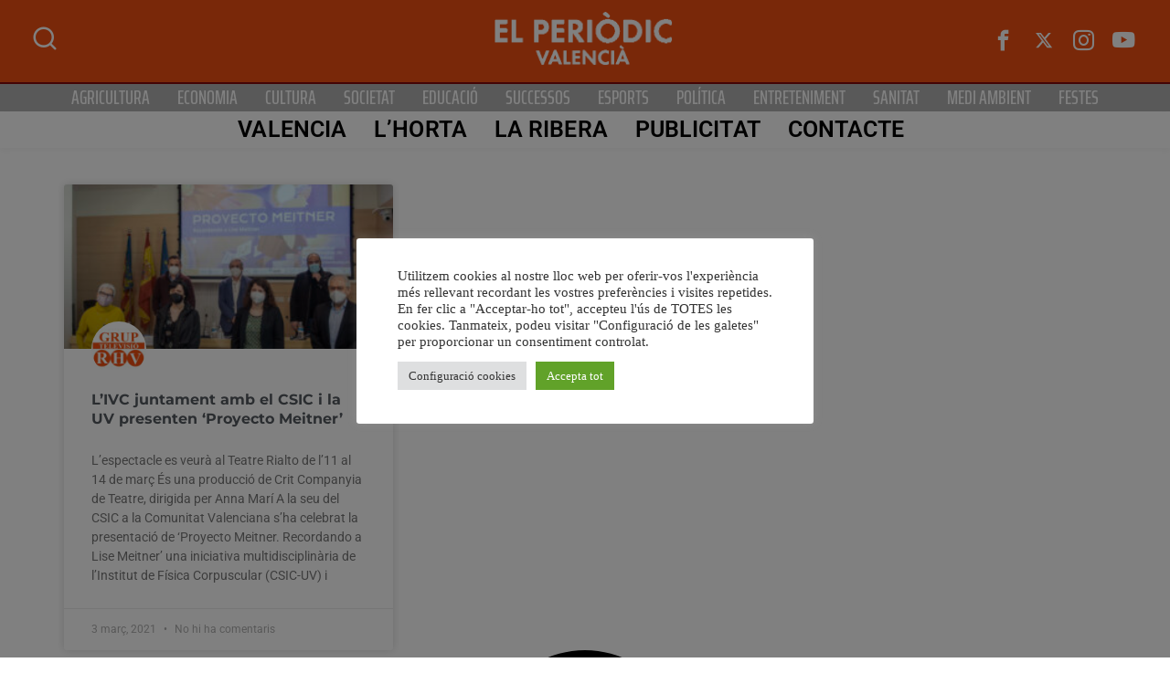

--- FILE ---
content_type: text/html; charset=UTF-8
request_url: https://www.elperiodicvalencia.com/noticies-poblacio/cvc/
body_size: 27798
content:
<!DOCTYPE html><html lang="ca" class="" data-skin="light" prefix="og: https://ogp.me/ns#"><head><meta charset="UTF-8"><meta name="viewport" content="width=device-width, initial-scale=1.0, viewport-fit=cover" /><style>img:is([sizes="auto" i], [sizes^="auto," i]) { contain-intrinsic-size: 3000px 1500px }</style><meta name="viewport" content="width=device-width, initial-scale=1, maximum-scale=5"><meta name="description" content="El periòdic valencià - Grup Televisió" /><title>Arxius de CVC - El periòdic valencià</title><meta name="robots" content="index, follow, max-snippet:-1, max-video-preview:-1, max-image-preview:large"/><link rel="canonical" href="https://www.elperiodicvalencia.com/noticies-poblacio/cvc/" /><meta property="og:locale" content="ca_ES" /><meta property="og:type" content="article" /><meta property="og:title" content="Arxius de CVC - El periòdic valencià" /><meta property="og:url" content="https://www.elperiodicvalencia.com/noticies-poblacio/cvc/" /><meta property="og:site_name" content="El Periodic Valencià" /><meta property="article:publisher" content="https://www.facebook.com/grup.televisio" /><meta property="og:image" content="https://www.elperiodicvalencia.com/wp-content/uploads/2022/01/cropped-GRUP-TELE.png" /><meta property="og:image:secure_url" content="https://www.elperiodicvalencia.com/wp-content/uploads/2022/01/cropped-GRUP-TELE.png" /><meta property="og:image:width" content="512" /><meta property="og:image:height" content="512" /><meta property="og:image:type" content="image/png" /><meta name="twitter:card" content="summary_large_image" /><meta name="twitter:title" content="Arxius de CVC - El periòdic valencià" /><meta name="twitter:site" content="@gruptelevisio" /><meta name="twitter:image" content="https://www.elperiodicvalencia.com/wp-content/uploads/2022/01/cropped-GRUP-TELE.png" /><meta name="twitter:label1" content="Entrades" /><meta name="twitter:data1" content="1" /> <script type="application/ld+json" class="rank-math-schema">{"@context":"https://schema.org","@graph":[{"@type":"Person","@id":"https://www.elperiodicvalencia.com/#person","name":"El Periodic Valenci\u00e0","sameAs":["https://www.facebook.com/grup.televisio","https://twitter.com/gruptelevisio"],"image":{"@type":"ImageObject","@id":"https://www.elperiodicvalencia.com/#logo","url":"https://www.elperiodicvalencia.com/wp-content/uploads/2021/06/periodic-logo-1.png","contentUrl":"https://www.elperiodicvalencia.com/wp-content/uploads/2021/06/periodic-logo-1.png","caption":"El Periodic Valenci\u00e0","inLanguage":"ca","width":"406","height":"125"}},{"@type":"WebSite","@id":"https://www.elperiodicvalencia.com/#website","url":"https://www.elperiodicvalencia.com","name":"El Periodic Valenci\u00e0","alternateName":"Ribera Televisi\u00f3","publisher":{"@id":"https://www.elperiodicvalencia.com/#person"},"inLanguage":"ca"},{"@type":"CollectionPage","@id":"https://www.elperiodicvalencia.com/noticies-poblacio/cvc/#webpage","url":"https://www.elperiodicvalencia.com/noticies-poblacio/cvc/","name":"Arxius de CVC - El peri\u00f2dic valenci\u00e0","isPartOf":{"@id":"https://www.elperiodicvalencia.com/#website"},"inLanguage":"ca"}]}</script> <link rel='dns-prefetch' href='//www.googletagmanager.com' /><link rel='dns-prefetch' href='//fonts.googleapis.com' /><link rel='dns-prefetch' href='//pagead2.googlesyndication.com' /><link rel="alternate" type="application/rss+xml" title="El periòdic valencià &raquo; Canal d&#039;informació" href="https://www.elperiodicvalencia.com/feed/" /><link rel="alternate" type="application/rss+xml" title="El periòdic valencià &raquo; Canal dels comentaris" href="https://www.elperiodicvalencia.com/comments/feed/" /><link rel="alternate" type="application/rss+xml" title="El periòdic valencià &raquo; CVC Canal de les etiquetes" href="https://www.elperiodicvalencia.com/noticies-poblacio/cvc/feed/" /> <script defer src="[data-uri]"></script> <link rel='stylesheet' id='qoxag-widget-styles-pro-css' href='https://www.elperiodicvalencia.com/wp-content/cache/autoptimize/1/autoptimize_single_586ee9f22ebb1158d453a1ec4b5be43d.php?ver=2.0.2' type='text/css' media='all' /><style id='wp-emoji-styles-inline-css' type='text/css'>img.wp-smiley, img.emoji {
		display: inline !important;
		border: none !important;
		box-shadow: none !important;
		height: 1em !important;
		width: 1em !important;
		margin: 0 0.07em !important;
		vertical-align: -0.1em !important;
		background: none !important;
		padding: 0 !important;
	}</style><link rel='stylesheet' id='wp-block-library-css' href='https://www.elperiodicvalencia.com/wp-includes/css/dist/block-library/style.min.css?ver=6.8.3' type='text/css' media='all' /><style id='wp-block-library-theme-inline-css' type='text/css'>.wp-block-audio :where(figcaption){color:#555;font-size:13px;text-align:center}.is-dark-theme .wp-block-audio :where(figcaption){color:#ffffffa6}.wp-block-audio{margin:0 0 1em}.wp-block-code{border:1px solid #ccc;border-radius:4px;font-family:Menlo,Consolas,monaco,monospace;padding:.8em 1em}.wp-block-embed :where(figcaption){color:#555;font-size:13px;text-align:center}.is-dark-theme .wp-block-embed :where(figcaption){color:#ffffffa6}.wp-block-embed{margin:0 0 1em}.blocks-gallery-caption{color:#555;font-size:13px;text-align:center}.is-dark-theme .blocks-gallery-caption{color:#ffffffa6}:root :where(.wp-block-image figcaption){color:#555;font-size:13px;text-align:center}.is-dark-theme :root :where(.wp-block-image figcaption){color:#ffffffa6}.wp-block-image{margin:0 0 1em}.wp-block-pullquote{border-bottom:4px solid;border-top:4px solid;color:currentColor;margin-bottom:1.75em}.wp-block-pullquote cite,.wp-block-pullquote footer,.wp-block-pullquote__citation{color:currentColor;font-size:.8125em;font-style:normal;text-transform:uppercase}.wp-block-quote{border-left:.25em solid;margin:0 0 1.75em;padding-left:1em}.wp-block-quote cite,.wp-block-quote footer{color:currentColor;font-size:.8125em;font-style:normal;position:relative}.wp-block-quote:where(.has-text-align-right){border-left:none;border-right:.25em solid;padding-left:0;padding-right:1em}.wp-block-quote:where(.has-text-align-center){border:none;padding-left:0}.wp-block-quote.is-large,.wp-block-quote.is-style-large,.wp-block-quote:where(.is-style-plain){border:none}.wp-block-search .wp-block-search__label{font-weight:700}.wp-block-search__button{border:1px solid #ccc;padding:.375em .625em}:where(.wp-block-group.has-background){padding:1.25em 2.375em}.wp-block-separator.has-css-opacity{opacity:.4}.wp-block-separator{border:none;border-bottom:2px solid;margin-left:auto;margin-right:auto}.wp-block-separator.has-alpha-channel-opacity{opacity:1}.wp-block-separator:not(.is-style-wide):not(.is-style-dots){width:100px}.wp-block-separator.has-background:not(.is-style-dots){border-bottom:none;height:1px}.wp-block-separator.has-background:not(.is-style-wide):not(.is-style-dots){height:2px}.wp-block-table{margin:0 0 1em}.wp-block-table td,.wp-block-table th{word-break:normal}.wp-block-table :where(figcaption){color:#555;font-size:13px;text-align:center}.is-dark-theme .wp-block-table :where(figcaption){color:#ffffffa6}.wp-block-video :where(figcaption){color:#555;font-size:13px;text-align:center}.is-dark-theme .wp-block-video :where(figcaption){color:#ffffffa6}.wp-block-video{margin:0 0 1em}:root :where(.wp-block-template-part.has-background){margin-bottom:0;margin-top:0;padding:1.25em 2.375em}</style><style id='classic-theme-styles-inline-css' type='text/css'>/*! This file is auto-generated */
.wp-block-button__link{color:#fff;background-color:#32373c;border-radius:9999px;box-shadow:none;text-decoration:none;padding:calc(.667em + 2px) calc(1.333em + 2px);font-size:1.125em}.wp-block-file__button{background:#32373c;color:#fff;text-decoration:none}</style><style id='global-styles-inline-css' type='text/css'>:root{--wp--preset--aspect-ratio--square: 1;--wp--preset--aspect-ratio--4-3: 4/3;--wp--preset--aspect-ratio--3-4: 3/4;--wp--preset--aspect-ratio--3-2: 3/2;--wp--preset--aspect-ratio--2-3: 2/3;--wp--preset--aspect-ratio--16-9: 16/9;--wp--preset--aspect-ratio--9-16: 9/16;--wp--preset--color--black: #000000;--wp--preset--color--cyan-bluish-gray: #abb8c3;--wp--preset--color--white: #ffffff;--wp--preset--color--pale-pink: #f78da7;--wp--preset--color--vivid-red: #cf2e2e;--wp--preset--color--luminous-vivid-orange: #ff6900;--wp--preset--color--luminous-vivid-amber: #fcb900;--wp--preset--color--light-green-cyan: #7bdcb5;--wp--preset--color--vivid-green-cyan: #00d084;--wp--preset--color--pale-cyan-blue: #8ed1fc;--wp--preset--color--vivid-cyan-blue: #0693e3;--wp--preset--color--vivid-purple: #9b51e0;--wp--preset--gradient--vivid-cyan-blue-to-vivid-purple: linear-gradient(135deg,rgba(6,147,227,1) 0%,rgb(155,81,224) 100%);--wp--preset--gradient--light-green-cyan-to-vivid-green-cyan: linear-gradient(135deg,rgb(122,220,180) 0%,rgb(0,208,130) 100%);--wp--preset--gradient--luminous-vivid-amber-to-luminous-vivid-orange: linear-gradient(135deg,rgba(252,185,0,1) 0%,rgba(255,105,0,1) 100%);--wp--preset--gradient--luminous-vivid-orange-to-vivid-red: linear-gradient(135deg,rgba(255,105,0,1) 0%,rgb(207,46,46) 100%);--wp--preset--gradient--very-light-gray-to-cyan-bluish-gray: linear-gradient(135deg,rgb(238,238,238) 0%,rgb(169,184,195) 100%);--wp--preset--gradient--cool-to-warm-spectrum: linear-gradient(135deg,rgb(74,234,220) 0%,rgb(151,120,209) 20%,rgb(207,42,186) 40%,rgb(238,44,130) 60%,rgb(251,105,98) 80%,rgb(254,248,76) 100%);--wp--preset--gradient--blush-light-purple: linear-gradient(135deg,rgb(255,206,236) 0%,rgb(152,150,240) 100%);--wp--preset--gradient--blush-bordeaux: linear-gradient(135deg,rgb(254,205,165) 0%,rgb(254,45,45) 50%,rgb(107,0,62) 100%);--wp--preset--gradient--luminous-dusk: linear-gradient(135deg,rgb(255,203,112) 0%,rgb(199,81,192) 50%,rgb(65,88,208) 100%);--wp--preset--gradient--pale-ocean: linear-gradient(135deg,rgb(255,245,203) 0%,rgb(182,227,212) 50%,rgb(51,167,181) 100%);--wp--preset--gradient--electric-grass: linear-gradient(135deg,rgb(202,248,128) 0%,rgb(113,206,126) 100%);--wp--preset--gradient--midnight: linear-gradient(135deg,rgb(2,3,129) 0%,rgb(40,116,252) 100%);--wp--preset--font-size--small: 13px;--wp--preset--font-size--medium: 20px;--wp--preset--font-size--large: 36px;--wp--preset--font-size--x-large: 42px;--wp--preset--spacing--20: 0.44rem;--wp--preset--spacing--30: 0.67rem;--wp--preset--spacing--40: 1rem;--wp--preset--spacing--50: 1.5rem;--wp--preset--spacing--60: 2.25rem;--wp--preset--spacing--70: 3.38rem;--wp--preset--spacing--80: 5.06rem;--wp--preset--shadow--natural: 6px 6px 9px rgba(0, 0, 0, 0.2);--wp--preset--shadow--deep: 12px 12px 50px rgba(0, 0, 0, 0.4);--wp--preset--shadow--sharp: 6px 6px 0px rgba(0, 0, 0, 0.2);--wp--preset--shadow--outlined: 6px 6px 0px -3px rgba(255, 255, 255, 1), 6px 6px rgba(0, 0, 0, 1);--wp--preset--shadow--crisp: 6px 6px 0px rgba(0, 0, 0, 1);}:where(.is-layout-flex){gap: 0.5em;}:where(.is-layout-grid){gap: 0.5em;}body .is-layout-flex{display: flex;}.is-layout-flex{flex-wrap: wrap;align-items: center;}.is-layout-flex > :is(*, div){margin: 0;}body .is-layout-grid{display: grid;}.is-layout-grid > :is(*, div){margin: 0;}:where(.wp-block-columns.is-layout-flex){gap: 2em;}:where(.wp-block-columns.is-layout-grid){gap: 2em;}:where(.wp-block-post-template.is-layout-flex){gap: 1.25em;}:where(.wp-block-post-template.is-layout-grid){gap: 1.25em;}.has-black-color{color: var(--wp--preset--color--black) !important;}.has-cyan-bluish-gray-color{color: var(--wp--preset--color--cyan-bluish-gray) !important;}.has-white-color{color: var(--wp--preset--color--white) !important;}.has-pale-pink-color{color: var(--wp--preset--color--pale-pink) !important;}.has-vivid-red-color{color: var(--wp--preset--color--vivid-red) !important;}.has-luminous-vivid-orange-color{color: var(--wp--preset--color--luminous-vivid-orange) !important;}.has-luminous-vivid-amber-color{color: var(--wp--preset--color--luminous-vivid-amber) !important;}.has-light-green-cyan-color{color: var(--wp--preset--color--light-green-cyan) !important;}.has-vivid-green-cyan-color{color: var(--wp--preset--color--vivid-green-cyan) !important;}.has-pale-cyan-blue-color{color: var(--wp--preset--color--pale-cyan-blue) !important;}.has-vivid-cyan-blue-color{color: var(--wp--preset--color--vivid-cyan-blue) !important;}.has-vivid-purple-color{color: var(--wp--preset--color--vivid-purple) !important;}.has-black-background-color{background-color: var(--wp--preset--color--black) !important;}.has-cyan-bluish-gray-background-color{background-color: var(--wp--preset--color--cyan-bluish-gray) !important;}.has-white-background-color{background-color: var(--wp--preset--color--white) !important;}.has-pale-pink-background-color{background-color: var(--wp--preset--color--pale-pink) !important;}.has-vivid-red-background-color{background-color: var(--wp--preset--color--vivid-red) !important;}.has-luminous-vivid-orange-background-color{background-color: var(--wp--preset--color--luminous-vivid-orange) !important;}.has-luminous-vivid-amber-background-color{background-color: var(--wp--preset--color--luminous-vivid-amber) !important;}.has-light-green-cyan-background-color{background-color: var(--wp--preset--color--light-green-cyan) !important;}.has-vivid-green-cyan-background-color{background-color: var(--wp--preset--color--vivid-green-cyan) !important;}.has-pale-cyan-blue-background-color{background-color: var(--wp--preset--color--pale-cyan-blue) !important;}.has-vivid-cyan-blue-background-color{background-color: var(--wp--preset--color--vivid-cyan-blue) !important;}.has-vivid-purple-background-color{background-color: var(--wp--preset--color--vivid-purple) !important;}.has-black-border-color{border-color: var(--wp--preset--color--black) !important;}.has-cyan-bluish-gray-border-color{border-color: var(--wp--preset--color--cyan-bluish-gray) !important;}.has-white-border-color{border-color: var(--wp--preset--color--white) !important;}.has-pale-pink-border-color{border-color: var(--wp--preset--color--pale-pink) !important;}.has-vivid-red-border-color{border-color: var(--wp--preset--color--vivid-red) !important;}.has-luminous-vivid-orange-border-color{border-color: var(--wp--preset--color--luminous-vivid-orange) !important;}.has-luminous-vivid-amber-border-color{border-color: var(--wp--preset--color--luminous-vivid-amber) !important;}.has-light-green-cyan-border-color{border-color: var(--wp--preset--color--light-green-cyan) !important;}.has-vivid-green-cyan-border-color{border-color: var(--wp--preset--color--vivid-green-cyan) !important;}.has-pale-cyan-blue-border-color{border-color: var(--wp--preset--color--pale-cyan-blue) !important;}.has-vivid-cyan-blue-border-color{border-color: var(--wp--preset--color--vivid-cyan-blue) !important;}.has-vivid-purple-border-color{border-color: var(--wp--preset--color--vivid-purple) !important;}.has-vivid-cyan-blue-to-vivid-purple-gradient-background{background: var(--wp--preset--gradient--vivid-cyan-blue-to-vivid-purple) !important;}.has-light-green-cyan-to-vivid-green-cyan-gradient-background{background: var(--wp--preset--gradient--light-green-cyan-to-vivid-green-cyan) !important;}.has-luminous-vivid-amber-to-luminous-vivid-orange-gradient-background{background: var(--wp--preset--gradient--luminous-vivid-amber-to-luminous-vivid-orange) !important;}.has-luminous-vivid-orange-to-vivid-red-gradient-background{background: var(--wp--preset--gradient--luminous-vivid-orange-to-vivid-red) !important;}.has-very-light-gray-to-cyan-bluish-gray-gradient-background{background: var(--wp--preset--gradient--very-light-gray-to-cyan-bluish-gray) !important;}.has-cool-to-warm-spectrum-gradient-background{background: var(--wp--preset--gradient--cool-to-warm-spectrum) !important;}.has-blush-light-purple-gradient-background{background: var(--wp--preset--gradient--blush-light-purple) !important;}.has-blush-bordeaux-gradient-background{background: var(--wp--preset--gradient--blush-bordeaux) !important;}.has-luminous-dusk-gradient-background{background: var(--wp--preset--gradient--luminous-dusk) !important;}.has-pale-ocean-gradient-background{background: var(--wp--preset--gradient--pale-ocean) !important;}.has-electric-grass-gradient-background{background: var(--wp--preset--gradient--electric-grass) !important;}.has-midnight-gradient-background{background: var(--wp--preset--gradient--midnight) !important;}.has-small-font-size{font-size: var(--wp--preset--font-size--small) !important;}.has-medium-font-size{font-size: var(--wp--preset--font-size--medium) !important;}.has-large-font-size{font-size: var(--wp--preset--font-size--large) !important;}.has-x-large-font-size{font-size: var(--wp--preset--font-size--x-large) !important;}
:where(.wp-block-post-template.is-layout-flex){gap: 1.25em;}:where(.wp-block-post-template.is-layout-grid){gap: 1.25em;}
:where(.wp-block-columns.is-layout-flex){gap: 2em;}:where(.wp-block-columns.is-layout-grid){gap: 2em;}
:root :where(.wp-block-pullquote){font-size: 1.5em;line-height: 1.6;}</style><link rel='stylesheet' id='cookie-law-info-css' href='https://www.elperiodicvalencia.com/wp-content/cache/autoptimize/1/autoptimize_single_20e8490fab0dcf7557a5c8b54494db6f.php?ver=3.2.9' type='text/css' media='all' /><link rel='stylesheet' id='cookie-law-info-gdpr-css' href='https://www.elperiodicvalencia.com/wp-content/cache/autoptimize/1/autoptimize_single_359aca8a88b2331aa34ac505acad9911.php?ver=3.2.9' type='text/css' media='all' /><link rel='stylesheet' id='wpfc-css' href='https://www.elperiodicvalencia.com/wp-content/cache/autoptimize/1/autoptimize_single_0a83bc764623d047250ecd1250e25ada.php?ver=1.7.5' type='text/css' media='all' /><link rel='stylesheet' id='xs-front-style-css' href='https://www.elperiodicvalencia.com/wp-content/cache/autoptimize/1/autoptimize_single_9a597bc6e1a5d6de2c452d9059b860f0.php?ver=3.1.1' type='text/css' media='all' /><link rel='stylesheet' id='xs_login_font_login_css-css' href='https://www.elperiodicvalencia.com/wp-content/cache/autoptimize/1/autoptimize_single_1160eceb0b2ba89c9769dc50d7e4892b.php?ver=3.1.1' type='text/css' media='all' /><link rel='stylesheet' id='dashicons-css' href='https://www.elperiodicvalencia.com/wp-includes/css/dashicons.min.css?ver=6.8.3' type='text/css' media='all' /><link rel='stylesheet' id='elementor-frontend-css' href='https://www.elperiodicvalencia.com/wp-content/plugins/elementor/assets/css/frontend.min.css?ver=3.28.3' type='text/css' media='all' /><link rel='stylesheet' id='widget-posts-css' href='https://www.elperiodicvalencia.com/wp-content/plugins/elementor-pro/assets/css/widget-posts.min.css?ver=3.27.3' type='text/css' media='all' /><link rel='stylesheet' id='elementor-post-286419-css' href='https://www.elperiodicvalencia.com/wp-content/cache/autoptimize/1/autoptimize_single_3d42fb85827863498da1d69de77baac6.php?ver=1746280984' type='text/css' media='all' /><link rel='stylesheet' id='font-awesome-5-all-css' href='https://www.elperiodicvalencia.com/wp-content/plugins/elementor/assets/lib/font-awesome/css/all.min.css?ver=3.28.3' type='text/css' media='all' /><link rel='stylesheet' id='font-awesome-4-shim-css' href='https://www.elperiodicvalencia.com/wp-content/plugins/elementor/assets/lib/font-awesome/css/v4-shims.min.css?ver=3.28.3' type='text/css' media='all' /><link rel='stylesheet' id='elementor-post-209179-css' href='https://www.elperiodicvalencia.com/wp-content/cache/autoptimize/1/autoptimize_single_5c862c9fd36fbbd5de38aafc88d93c2f.php?ver=1746280984' type='text/css' media='all' /><link rel='stylesheet' id='elementor-post-209196-css' href='https://www.elperiodicvalencia.com/wp-content/cache/autoptimize/1/autoptimize_single_0fa33f3123bc65e206fa1ad334f517f2.php?ver=1746280984' type='text/css' media='all' /><link rel='stylesheet' id='elementor-post-209249-css' href='https://www.elperiodicvalencia.com/wp-content/cache/autoptimize/1/autoptimize_single_64d01bb325d1605858e04b239ee4381d.php?ver=1746281028' type='text/css' media='all' /><link rel='stylesheet' id='elementskit-parallax-style-css' href='https://www.elperiodicvalencia.com/wp-content/cache/autoptimize/1/autoptimize_single_b0fda617f6b827b2b209e14c2530f62a.php?ver=1.5.9' type='text/css' media='all' /><style id='akismet-widget-style-inline-css' type='text/css'>.a-stats {
				--akismet-color-mid-green: #357b49;
				--akismet-color-white: #fff;
				--akismet-color-light-grey: #f6f7f7;

				max-width: 350px;
				width: auto;
			}

			.a-stats * {
				all: unset;
				box-sizing: border-box;
			}

			.a-stats strong {
				font-weight: 600;
			}

			.a-stats a.a-stats__link,
			.a-stats a.a-stats__link:visited,
			.a-stats a.a-stats__link:active {
				background: var(--akismet-color-mid-green);
				border: none;
				box-shadow: none;
				border-radius: 8px;
				color: var(--akismet-color-white);
				cursor: pointer;
				display: block;
				font-family: -apple-system, BlinkMacSystemFont, 'Segoe UI', 'Roboto', 'Oxygen-Sans', 'Ubuntu', 'Cantarell', 'Helvetica Neue', sans-serif;
				font-weight: 500;
				padding: 12px;
				text-align: center;
				text-decoration: none;
				transition: all 0.2s ease;
			}

			/* Extra specificity to deal with TwentyTwentyOne focus style */
			.widget .a-stats a.a-stats__link:focus {
				background: var(--akismet-color-mid-green);
				color: var(--akismet-color-white);
				text-decoration: none;
			}

			.a-stats a.a-stats__link:hover {
				filter: brightness(110%);
				box-shadow: 0 4px 12px rgba(0, 0, 0, 0.06), 0 0 2px rgba(0, 0, 0, 0.16);
			}

			.a-stats .count {
				color: var(--akismet-color-white);
				display: block;
				font-size: 1.5em;
				line-height: 1.4;
				padding: 0 13px;
				white-space: nowrap;
			}</style><link rel='stylesheet' id='fonts-css' href='https://fonts.googleapis.com/css2?family=Inter:wght@300;400;500;600;700;800;900&#038;family=Zilla%20Slab:ital,wght@0,300;0,400;0,500;0,600;0,700;1,300;1,400;1,500;1,600;1,700&#038;Roboto:ital,wght@0,100;0,300;0,400;0,500;0,700;0,900;1,100;1,300;1,400;1,500;1,700;1,900&#038;display=swap' type='text/css' media='all' /><link rel='stylesheet' id='qoxag-icon-css' href='https://www.elperiodicvalencia.com/wp-content/cache/autoptimize/1/autoptimize_single_b827510859098d6610e641b003e6a668.php?ver=2.1.0' type='text/css' media='all' /><link rel='stylesheet' id='qoxag-print-css' href='https://www.elperiodicvalencia.com/wp-content/cache/autoptimize/1/autoptimize_single_f75a788e3aec20570465d5892935357b.php?ver=2.1.0' type='text/css' media='all' /><link rel='stylesheet' id='qoxag-style-css' href='https://www.elperiodicvalencia.com/wp-content/cache/autoptimize/1/autoptimize_single_a10d61fb9026520402f549c90c4ac915.php?ver=2.1.0' type='text/css' media='all' /><link rel='stylesheet' id='ekit-widget-styles-css' href='https://www.elperiodicvalencia.com/wp-content/cache/autoptimize/1/autoptimize_single_75433f1846ca9ae5f94be8f125b99288.php?ver=3.4.8' type='text/css' media='all' /><link rel='stylesheet' id='ekit-responsive-css' href='https://www.elperiodicvalencia.com/wp-content/cache/autoptimize/1/autoptimize_single_809300f4834e61fc52e8fdc2d25fb9e9.php?ver=3.4.8' type='text/css' media='all' /><link rel='stylesheet' id='qoxag-essential-widget-styles-css' href='https://www.elperiodicvalencia.com/wp-content/cache/autoptimize/1/autoptimize_single_8c330683fb0bcb27be46a7f4e7a95ef3.php?ver=1.0' type='text/css' media='all' /><link rel='stylesheet' id='elementor-gf-local-roboto-css' href='https://www.elperiodicvalencia.com/wp-content/cache/autoptimize/1/autoptimize_single_8a9e11b440dd6ebd0b81aea813503f8f.php?ver=1743682077' type='text/css' media='all' /><link rel='stylesheet' id='elementor-gf-local-khand-css' href='https://www.elperiodicvalencia.com/wp-content/cache/autoptimize/1/autoptimize_single_91f7c9a4479bc4d35afd2e3db06547ef.php?ver=1743682078' type='text/css' media='all' /><link rel='stylesheet' id='elementor-gf-local-montserrat-css' href='https://www.elperiodicvalencia.com/wp-content/cache/autoptimize/1/autoptimize_single_1eb1f890bf7fc660b8c541467dec3a5c.php?ver=1743682089' type='text/css' media='all' /><link rel='stylesheet' id='elementor-gf-local-sourceserifpro-css' href='https://www.elperiodicvalencia.com/wp-content/cache/autoptimize/1/autoptimize_single_fde7e79fd81c4f3a22e3c3357301126c.php?ver=1743682095' type='text/css' media='all' /><link rel='stylesheet' id='elementor-gf-local-encodesansexpanded-css' href='https://www.elperiodicvalencia.com/wp-content/cache/autoptimize/1/autoptimize_single_3d95bc0f11f915517ead7906f88646da.php?ver=1743682096' type='text/css' media='all' /><link rel='stylesheet' id='elementor-gf-local-kenia-css' href='https://www.elperiodicvalencia.com/wp-content/cache/autoptimize/1/autoptimize_single_3f2a4d75d0ca167b8225402e7c306261.php?ver=1743682097' type='text/css' media='all' /><link rel='stylesheet' id='elementor-gf-local-sairaextracondensed-css' href='https://www.elperiodicvalencia.com/wp-content/cache/autoptimize/1/autoptimize_single_b535281928dbf0ed20968ee33f1db507.php?ver=1743682098' type='text/css' media='all' /> <script type="text/javascript" src="https://www.elperiodicvalencia.com/wp-includes/js/jquery/jquery.min.js?ver=3.7.1" id="jquery-core-js"></script> <script defer type="text/javascript" src="https://www.elperiodicvalencia.com/wp-includes/js/jquery/jquery-migrate.min.js?ver=3.4.1" id="jquery-migrate-js"></script> <script defer id="cookie-law-info-js-extra" src="[data-uri]"></script> <script defer type="text/javascript" src="https://www.elperiodicvalencia.com/wp-content/cache/autoptimize/1/autoptimize_single_c5592a6fda4d0b779f56db2d5ddac010.php?ver=3.2.9" id="cookie-law-info-js"></script> <script defer type="text/javascript" src="https://www.elperiodicvalencia.com/wp-content/cache/autoptimize/1/autoptimize_single_7450715df4b51ebc5028d6cb52177ec2.php?ver=1.7.5" id="wpfc-js"></script> <script defer id="xs_front_main_js-js-extra" src="[data-uri]"></script> <script defer type="text/javascript" src="https://www.elperiodicvalencia.com/wp-content/cache/autoptimize/1/autoptimize_single_5ca9732994b5a38d920403bc234e7d94.php?ver=3.1.1" id="xs_front_main_js-js"></script> <script defer id="xs_social_custom-js-extra" src="[data-uri]"></script> <script defer type="text/javascript" src="https://www.elperiodicvalencia.com/wp-content/cache/autoptimize/1/autoptimize_single_3e5fbbf4692d2871df9c993e386d8148.php?ver=6.8.3" id="xs_social_custom-js"></script> <script defer type="text/javascript" src="https://www.elperiodicvalencia.com/wp-content/cache/autoptimize/1/autoptimize_single_ab1f7f23e16bf19791a74463e2e31a52.php?ver=2.3.6" id="wur_review_content_script-js"></script> <script defer type="text/javascript" src="https://www.elperiodicvalencia.com/wp-content/plugins/elementor/assets/lib/font-awesome/js/v4-shims.min.js?ver=3.28.3" id="font-awesome-4-shim-js"></script> <script defer type="text/javascript" src="https://www.elperiodicvalencia.com/wp-content/cache/autoptimize/1/autoptimize_single_ed865d0e80d6a92dcfe5d70afc87a9de.php?ver=1.5.9" id="jarallax-js"></script> 
 <script defer type="text/javascript" src="https://www.googletagmanager.com/gtag/js?id=GT-M69HR3VZ" id="google_gtagjs-js"></script> <script defer id="google_gtagjs-js-after" src="[data-uri]"></script> <link rel="https://api.w.org/" href="https://www.elperiodicvalencia.com/wp-json/" /><link rel="alternate" title="JSON" type="application/json" href="https://www.elperiodicvalencia.com/wp-json/wp/v2/tags/3521" /><link rel="EditURI" type="application/rsd+xml" title="RSD" href="https://www.elperiodicvalencia.com/xmlrpc.php?rsd" /><meta name="generator" content="WordPress 6.8.3" /><meta name="generator" content="Site Kit by Google 1.170.0" /><meta name="google-adsense-platform-account" content="ca-host-pub-2644536267352236"><meta name="google-adsense-platform-domain" content="sitekit.withgoogle.com"><meta name="generator" content="Elementor 3.28.3; features: e_font_icon_svg, additional_custom_breakpoints, e_local_google_fonts; settings: css_print_method-external, google_font-enabled, font_display-auto"> <script defer src="[data-uri]"></script> <style>.e-con.e-parent:nth-of-type(n+4):not(.e-lazyloaded):not(.e-no-lazyload),
				.e-con.e-parent:nth-of-type(n+4):not(.e-lazyloaded):not(.e-no-lazyload) * {
					background-image: none !important;
				}
				@media screen and (max-height: 1024px) {
					.e-con.e-parent:nth-of-type(n+3):not(.e-lazyloaded):not(.e-no-lazyload),
					.e-con.e-parent:nth-of-type(n+3):not(.e-lazyloaded):not(.e-no-lazyload) * {
						background-image: none !important;
					}
				}
				@media screen and (max-height: 640px) {
					.e-con.e-parent:nth-of-type(n+2):not(.e-lazyloaded):not(.e-no-lazyload),
					.e-con.e-parent:nth-of-type(n+2):not(.e-lazyloaded):not(.e-no-lazyload) * {
						background-image: none !important;
					}
				}</style> <script type="text/javascript" async="async" src="https://pagead2.googlesyndication.com/pagead/js/adsbygoogle.js?client=ca-pub-1149756799736909&amp;host=ca-host-pub-2644536267352236" crossorigin="anonymous"></script> <link rel="icon" href="https://www.elperiodicvalencia.com/wp-content/uploads/2025/04/cropped-channels4_profile-1-32x32.jpg" sizes="32x32" /><link rel="icon" href="https://www.elperiodicvalencia.com/wp-content/uploads/2025/04/cropped-channels4_profile-1-192x192.jpg" sizes="192x192" /><link rel="apple-touch-icon" href="https://www.elperiodicvalencia.com/wp-content/uploads/2025/04/cropped-channels4_profile-1-180x180.jpg" /><meta name="msapplication-TileImage" content="https://www.elperiodicvalencia.com/wp-content/uploads/2025/04/cropped-channels4_profile-1-270x270.jpg" /></head><body class="archive tag tag-cvc tag-3521 wp-theme-qoxag sidebar-active elementor-page-209249 elementor-default elementor-template-full-width elementor-kit-286419"><div data-elementor-type="header" data-elementor-id="209179" class="elementor elementor-209179 elementor-location-header" data-elementor-post-type="elementor_library"><section class="elementor-section elementor-top-section elementor-element elementor-element-600eaec elementor-section-height-min-height elementor-section-boxed elementor-section-height-default elementor-section-items-middle" data-id="600eaec" data-element_type="section" data-settings="{&quot;background_background&quot;:&quot;classic&quot;}"><div class="elementor-container elementor-column-gap-default"><div class="elementor-column elementor-col-33 elementor-top-column elementor-element elementor-element-400cbee" data-id="400cbee" data-element_type="column"><div class="elementor-widget-wrap elementor-element-populated"><div class="elementor-element elementor-element-184f1f4d elementor-widget elementor-widget-elementskit-header-search" data-id="184f1f4d" data-element_type="widget" data-settings="{&quot;ekit_we_effect_on&quot;:&quot;none&quot;}" data-widget_type="elementskit-header-search.default"><div class="elementor-widget-container"><div class="ekit-wid-con" > <a href="#ekit_modal-popup-184f1f4d" class="ekit_navsearch-button ekit-modal-popup" aria-label="navsearch-button"> <i aria-hidden="true" class="xts-icon xts-search"></i> </a><div class="zoom-anim-dialog mfp-hide ekit_modal-searchPanel" id="ekit_modal-popup-184f1f4d"><div class="ekit-search-panel"><form role="search" method="get" class="ekit-search-group" action="https://www.elperiodicvalencia.com/"> <input type="search" class="ekit_search-field" aria-label="search-form" placeholder="Cerca..." value="" name="s"> <button type="submit" class="ekit_search-button" aria-label="search-button"> <i aria-hidden="true" class="xts-icon xts-search"></i> </button></form></div></div></div></div></div></div></div><div class="elementor-column elementor-col-33 elementor-top-column elementor-element elementor-element-b66f3d2" data-id="b66f3d2" data-element_type="column"><div class="elementor-widget-wrap elementor-element-populated"><div class="elementor-element elementor-element-68705b58 elementor-widget__width-inherit elementor-widget elementor-widget-site-logo" data-id="68705b58" data-element_type="widget" data-settings="{&quot;ekit_we_effect_on&quot;:&quot;none&quot;}" data-widget_type="site-logo.default"><div class="elementor-widget-container"><div class="qoxag-widget-logo logo"> <a href="https://www.elperiodicvalencia.com/"> <img width="286" height="115" class="dark" src="https://www.elperiodicvalencia.com/wp-content/uploads/2022/01/periodic-logo-1-cp.png" alt="El periòdic valencià"> <img width="286" height="115" class="light" src="https://www.elperiodicvalencia.com/wp-content/uploads/2021/06/periodic-logo-1.png" alt="El periòdic valencià"> </a></div></div></div></div></div><div class="elementor-column elementor-col-33 elementor-top-column elementor-element elementor-element-47da576" data-id="47da576" data-element_type="column"><div class="elementor-widget-wrap elementor-element-populated"><div class="elementor-element elementor-element-36f451d elementor-hidden-tablet elementor-hidden-mobile elementor-widget elementor-widget-elementskit-social-media" data-id="36f451d" data-element_type="widget" data-settings="{&quot;ekit_we_effect_on&quot;:&quot;none&quot;}" data-widget_type="elementskit-social-media.default"><div class="elementor-widget-container"><div class="ekit-wid-con" ><ul class="ekit_social_media"><li class="elementor-repeater-item-2da829b"> <a
 href="https://facebook.com/grup.televisio" target="_blank" aria-label="Facebook" class="facebook" > <i aria-hidden="true" class="xts-icon xts-facebook"></i> </a></li><li class="elementor-repeater-item-c8a28f4"> <a
 href="https://twitter.com/gruptelevisio" rel="nofollow" aria-label="Twitter" class="twitter" > <svg aria-hidden="true" class="e-font-icon-svg e-fab-x-twitter" viewBox="0 0 512 512" xmlns="http://www.w3.org/2000/svg"><path d="M389.2 48h70.6L305.6 224.2 487 464H345L233.7 318.6 106.5 464H35.8L200.7 275.5 26.8 48H172.4L272.9 180.9 389.2 48zM364.4 421.8h39.1L151.1 88h-42L364.4 421.8z"></path></svg> </a></li><li class="elementor-repeater-item-7b61a08"> <a
 href="https://www.instagram.com/gruptelevisio_/" rel="nofollow" aria-label="instagram" class="instagram" > <i aria-hidden="true" class="xts-icon xts-instagram"></i> </a></li><li class="elementor-repeater-item-4c3057c"> <a
 href="https://www.youtube.com/user/videosriberatv" rel="nofollow" aria-label="Youtube" class="youtube" > <i aria-hidden="true" class="xts-icon xts-youtube"></i> </a></li></ul></div></div></div></div></div></div></section><section class="elementor-section elementor-top-section elementor-element elementor-element-1f166cc4 elementor-section-full_width elementor-section-height-min-height elementor-section-height-default elementor-section-items-middle" data-id="1f166cc4" data-element_type="section" data-settings="{&quot;background_background&quot;:&quot;classic&quot;}"><div class="elementor-container elementor-column-gap-no"><div class="elementor-column elementor-col-100 elementor-top-column elementor-element elementor-element-13470acb" data-id="13470acb" data-element_type="column"><div class="elementor-widget-wrap elementor-element-populated"><div class="elementor-element elementor-element-7d5bdf5 elementor-widget elementor-widget-ekit-nav-menu" data-id="7d5bdf5" data-element_type="widget" data-settings="{&quot;ekit_we_effect_on&quot;:&quot;none&quot;}" data-widget_type="ekit-nav-menu.default"><div class="elementor-widget-container"><nav class="ekit-wid-con ekit_menu_responsive_tablet" 
 data-hamburger-icon="" 
 data-hamburger-icon-type="icon" 
 data-responsive-breakpoint="1024"> <button class="elementskit-menu-hamburger elementskit-menu-toggler"  type="button" aria-label="hamburger-icon"> <span class="elementskit-menu-hamburger-icon"></span><span class="elementskit-menu-hamburger-icon"></span><span class="elementskit-menu-hamburger-icon"></span> </button><div id="ekit-megamenu-secundari" class="elementskit-menu-container elementskit-menu-offcanvas-elements elementskit-navbar-nav-default ekit-nav-menu-one-page-yes ekit-nav-dropdown-hover"><ul id="menu-secundari" class="elementskit-navbar-nav elementskit-menu-po-center submenu-click-on-icon"><li id="menu-item-287625" class="menu-item menu-item-type-taxonomy menu-item-object-category menu-item-287625 nav-item elementskit-mobile-builder-content" data-vertical-menu=750px><a href="https://www.elperiodicvalencia.com/noticies/seccio/agricultura/" class="ekit-menu-nav-link">Agricultura</a></li><li id="menu-item-287626" class="menu-item menu-item-type-taxonomy menu-item-object-category menu-item-287626 nav-item elementskit-mobile-builder-content" data-vertical-menu=750px><a href="https://www.elperiodicvalencia.com/noticies/seccio/economia/" class="ekit-menu-nav-link">Economia</a></li><li id="menu-item-287627" class="menu-item menu-item-type-taxonomy menu-item-object-category menu-item-287627 nav-item elementskit-mobile-builder-content" data-vertical-menu=750px><a href="https://www.elperiodicvalencia.com/noticies/seccio/cultura/" class="ekit-menu-nav-link">Cultura</a></li><li id="menu-item-287628" class="menu-item menu-item-type-taxonomy menu-item-object-category menu-item-287628 nav-item elementskit-mobile-builder-content" data-vertical-menu=750px><a href="https://www.elperiodicvalencia.com/noticies/seccio/societat/" class="ekit-menu-nav-link">Societat</a></li><li id="menu-item-287629" class="menu-item menu-item-type-taxonomy menu-item-object-category menu-item-287629 nav-item elementskit-mobile-builder-content" data-vertical-menu=750px><a href="https://www.elperiodicvalencia.com/noticies/seccio/educacio/" class="ekit-menu-nav-link">Educació</a></li><li id="menu-item-287630" class="menu-item menu-item-type-taxonomy menu-item-object-category menu-item-287630 nav-item elementskit-mobile-builder-content" data-vertical-menu=750px><a href="https://www.elperiodicvalencia.com/noticies/successos-2/" class="ekit-menu-nav-link">Successos</a></li><li id="menu-item-287631" class="menu-item menu-item-type-taxonomy menu-item-object-category menu-item-287631 nav-item elementskit-mobile-builder-content" data-vertical-menu=750px><a href="https://www.elperiodicvalencia.com/noticies/seccio/esport/" class="ekit-menu-nav-link">Esports</a></li><li id="menu-item-287632" class="menu-item menu-item-type-taxonomy menu-item-object-category menu-item-287632 nav-item elementskit-mobile-builder-content" data-vertical-menu=750px><a href="https://www.elperiodicvalencia.com/noticies/seccio/politica/" class="ekit-menu-nav-link">Política</a></li><li id="menu-item-287633" class="menu-item menu-item-type-taxonomy menu-item-object-category menu-item-287633 nav-item elementskit-mobile-builder-content" data-vertical-menu=750px><a href="https://www.elperiodicvalencia.com/noticies/seccio/entreteniment/" class="ekit-menu-nav-link">Entreteniment</a></li><li id="menu-item-287634" class="menu-item menu-item-type-taxonomy menu-item-object-category menu-item-287634 nav-item elementskit-mobile-builder-content" data-vertical-menu=750px><a href="https://www.elperiodicvalencia.com/noticies/seccio/sanitat/" class="ekit-menu-nav-link">Sanitat</a></li><li id="menu-item-287635" class="menu-item menu-item-type-taxonomy menu-item-object-category menu-item-287635 nav-item elementskit-mobile-builder-content" data-vertical-menu=750px><a href="https://www.elperiodicvalencia.com/noticies/seccio/medi-ambient/" class="ekit-menu-nav-link">Medi Ambient</a></li><li id="menu-item-287636" class="menu-item menu-item-type-taxonomy menu-item-object-category menu-item-287636 nav-item elementskit-mobile-builder-content" data-vertical-menu=750px><a href="https://www.elperiodicvalencia.com/noticies/seccio/festes/" class="ekit-menu-nav-link">Festes</a></li></ul><div class="elementskit-nav-identity-panel"><a class="elementskit-nav-logo" href="https://www.elperiodicvalencia.com" target="" rel=""><img src="https://www.elperiodicvalencia.com/wp-content/uploads/2021/06/periodic-logo-1.png" title="periodic-logo (1)" alt="Periodic valencia logo" decoding="async" /></a><button class="elementskit-menu-close elementskit-menu-toggler" type="button">X</button></div></div><div class="elementskit-menu-overlay elementskit-menu-offcanvas-elements elementskit-menu-toggler ekit-nav-menu--overlay"></div></nav></div></div></div></div></div></section><section class="elementor-section elementor-top-section elementor-element elementor-element-7e113a68 elementor-section-full_width ekit-sticky--top elementor-section-height-default elementor-section-height-default" data-id="7e113a68" data-element_type="section" data-settings="{&quot;background_background&quot;:&quot;classic&quot;,&quot;ekit_sticky&quot;:&quot;top&quot;,&quot;ekit_sticky_offset&quot;:{&quot;unit&quot;:&quot;px&quot;,&quot;size&quot;:0,&quot;sizes&quot;:[]},&quot;ekit_sticky_on&quot;:&quot;desktop_tablet_mobile&quot;,&quot;ekit_sticky_effect_offset&quot;:{&quot;unit&quot;:&quot;px&quot;,&quot;size&quot;:0,&quot;sizes&quot;:[]}}"><div class="elementor-container elementor-column-gap-default"><div class="elementor-column elementor-col-100 elementor-top-column elementor-element elementor-element-4542070c" data-id="4542070c" data-element_type="column" data-settings="{&quot;background_background&quot;:&quot;classic&quot;}"><div class="elementor-widget-wrap elementor-element-populated"><div class="elementor-element elementor-element-552209e elementor-widget-tablet__width-auto elementor-widget elementor-widget-ekit-nav-menu" data-id="552209e" data-element_type="widget" data-settings="{&quot;ekit_we_effect_on&quot;:&quot;none&quot;}" data-widget_type="ekit-nav-menu.default"><div class="elementor-widget-container"><nav class="ekit-wid-con ekit_menu_responsive_tablet" 
 data-hamburger-icon="" 
 data-hamburger-icon-type="icon" 
 data-responsive-breakpoint="1024"> <button class="elementskit-menu-hamburger elementskit-menu-toggler"  type="button" aria-label="hamburger-icon"> <span class="elementskit-menu-hamburger-icon"></span><span class="elementskit-menu-hamburger-icon"></span><span class="elementskit-menu-hamburger-icon"></span> </button><div id="ekit-megamenu-primari-new" class="elementskit-menu-container elementskit-menu-offcanvas-elements elementskit-navbar-nav-default ekit-nav-menu-one-page-no ekit-nav-dropdown-hover"><ul id="menu-primari-new" class="elementskit-navbar-nav elementskit-menu-po-center submenu-click-on-icon"><li id="menu-item-95168" class="menu-item menu-item-type-taxonomy menu-item-object-category menu-item-95168 nav-item elementskit-mobile-builder-content" data-vertical-menu=750px><a href="https://www.elperiodicvalencia.com/noticies/zona/valencia/" class="ekit-menu-nav-link">Valencia</a></li><li id="menu-item-95169" class="menu-item menu-item-type-taxonomy menu-item-object-category menu-item-has-children menu-item-95169 nav-item elementskit-dropdown-has relative_position elementskit-dropdown-menu-default_width elementskit-mobile-builder-content" data-vertical-menu=750px><a href="https://www.elperiodicvalencia.com/noticies/zona/lhorta/" class="ekit-menu-nav-link ekit-menu-dropdown-toggle">L&#8217;Horta<i aria-hidden="true" class="icon icon-none elementskit-submenu-indicator"></i></a><button class="sub-menu-toggle" aria-expanded="false"><span class="xts-icon xts-chevron-down"></span><span class="screen-reader-text">Open menu</span></button><ul class="elementskit-dropdown elementskit-submenu-panel"><li id="menu-item-95241" class="menu-item menu-item-type-custom menu-item-object-custom menu-item-has-children menu-item-95241 nav-item elementskit-dropdown-has relative_position elementskit-dropdown-menu-default_width elementskit-mobile-builder-content" data-vertical-menu=750px><a href="#" class=" dropdown-item">L&#8217;Horta Nord<i aria-hidden="true" class="icon icon-none elementskit-submenu-indicator"></i></a><button class="sub-menu-toggle" aria-expanded="false"><span class="xts-icon xts-chevron-down"></span><span class="screen-reader-text">Open menu</span></button><ul class="elementskit-dropdown elementskit-submenu-panel"><li id="menu-item-95265" class="menu-item menu-item-type-custom menu-item-object-custom menu-item-95265 nav-item elementskit-mobile-builder-content" data-vertical-menu=750px><a href="http://www.riberatelevisio.com/noticies-poblacio/albalat-dels-sorells/" class=" dropdown-item">Albalat dels Sorells</a><li id="menu-item-95266" class="menu-item menu-item-type-custom menu-item-object-custom menu-item-95266 nav-item elementskit-mobile-builder-content" data-vertical-menu=750px><a href="http://www.riberatelevisio.com/noticies-poblacio/alboraia/" class=" dropdown-item">Alboraia</a><li id="menu-item-95267" class="menu-item menu-item-type-custom menu-item-object-custom menu-item-95267 nav-item elementskit-mobile-builder-content" data-vertical-menu=750px><a href="http://www.riberatelevisio.com/noticies-poblacio/albuixech/" class=" dropdown-item">Albuixech</a><li id="menu-item-95268" class="menu-item menu-item-type-custom menu-item-object-custom menu-item-95268 nav-item elementskit-mobile-builder-content" data-vertical-menu=750px><a href="http://www.riberatelevisio.com/noticies-poblacio/alfara-del-patriarca/" class=" dropdown-item">Alfara del Patriarca</a><li id="menu-item-95269" class="menu-item menu-item-type-custom menu-item-object-custom menu-item-95269 nav-item elementskit-mobile-builder-content" data-vertical-menu=750px><a href="http://www.riberatelevisio.com/noticies-poblacio/almassera/" class=" dropdown-item">Almàssera</a><li id="menu-item-95270" class="menu-item menu-item-type-custom menu-item-object-custom menu-item-95270 nav-item elementskit-mobile-builder-content" data-vertical-menu=750px><a href="http://www.riberatelevisio.com/noticies-poblacio/bonrepos-i-mirambell/" class=" dropdown-item">Bonrepòs i Mirambell</a><li id="menu-item-95271" class="menu-item menu-item-type-custom menu-item-object-custom menu-item-95271 nav-item elementskit-mobile-builder-content" data-vertical-menu=750px><a href="http://www.riberatelevisio.com/noticies-poblacio/burjassot/" class=" dropdown-item">Burjassot</a><li id="menu-item-95272" class="menu-item menu-item-type-custom menu-item-object-custom menu-item-95272 nav-item elementskit-mobile-builder-content" data-vertical-menu=750px><a href="http://www.riberatelevisio.com/noticies-poblacio/emperador/" class=" dropdown-item">Emperador</a><li id="menu-item-95273" class="menu-item menu-item-type-custom menu-item-object-custom menu-item-95273 nav-item elementskit-mobile-builder-content" data-vertical-menu=750px><a href="http://www.riberatelevisio.com/noticies-poblacio/foios/" class=" dropdown-item">Foios</a><li id="menu-item-95274" class="menu-item menu-item-type-custom menu-item-object-custom menu-item-95274 nav-item elementskit-mobile-builder-content" data-vertical-menu=750px><a href="http://www.riberatelevisio.com/noticies-poblacio/godella/" class=" dropdown-item">Godella</a><li id="menu-item-95275" class="menu-item menu-item-type-custom menu-item-object-custom menu-item-95275 nav-item elementskit-mobile-builder-content" data-vertical-menu=750px><a href="http://www.riberatelevisio.com/noticies-poblacio/massalfassar/" class=" dropdown-item">Massalfassar</a><li id="menu-item-95276" class="menu-item menu-item-type-custom menu-item-object-custom menu-item-95276 nav-item elementskit-mobile-builder-content" data-vertical-menu=750px><a href="http://www.riberatelevisio.com/noticies-poblacio/massamagrell/" class=" dropdown-item">Massamagrell</a><li id="menu-item-95277" class="menu-item menu-item-type-custom menu-item-object-custom menu-item-95277 nav-item elementskit-mobile-builder-content" data-vertical-menu=750px><a href="http://www.riberatelevisio.com/noticies-poblacio/meliana/" class=" dropdown-item">Meliana</a><li id="menu-item-95278" class="menu-item menu-item-type-custom menu-item-object-custom menu-item-95278 nav-item elementskit-mobile-builder-content" data-vertical-menu=750px><a href="http://www.riberatelevisio.com/noticies-poblacio/montcada/" class=" dropdown-item">Montcada</a><li id="menu-item-95279" class="menu-item menu-item-type-custom menu-item-object-custom menu-item-95279 nav-item elementskit-mobile-builder-content" data-vertical-menu=750px><a href="http://www.riberatelevisio.com/noticies-poblacio/museros/" class=" dropdown-item">Museros</a><li id="menu-item-95280" class="menu-item menu-item-type-custom menu-item-object-custom menu-item-95280 nav-item elementskit-mobile-builder-content" data-vertical-menu=750px><a href="http://www.riberatelevisio.com/noticies-poblacio/la-pobla-de-farnals/" class=" dropdown-item">La Pobla de Farnals</a><li id="menu-item-95260" class="menu-item menu-item-type-custom menu-item-object-custom menu-item-95260 nav-item elementskit-mobile-builder-content" data-vertical-menu=750px><a href="http://www.riberatelevisio.com/noticies-poblacio/paterna/" class=" dropdown-item">Paterna</a><li id="menu-item-95281" class="menu-item menu-item-type-custom menu-item-object-custom menu-item-95281 nav-item elementskit-mobile-builder-content" data-vertical-menu=750px><a href="http://www.riberatelevisio.com/noticies-poblacio/pucol/" class=" dropdown-item">Puçol</a><li id="menu-item-95282" class="menu-item menu-item-type-custom menu-item-object-custom menu-item-95282 nav-item elementskit-mobile-builder-content" data-vertical-menu=750px><a href="http://www.riberatelevisio.com/noticies-poblacio/el-puig/" class=" dropdown-item">El Puig</a><li id="menu-item-95283" class="menu-item menu-item-type-custom menu-item-object-custom menu-item-95283 nav-item elementskit-mobile-builder-content" data-vertical-menu=750px><a href="http://www.riberatelevisio.com/noticies-poblacio/rafelbunyol/" class=" dropdown-item">Rafelbunyol</a><li id="menu-item-95284" class="menu-item menu-item-type-custom menu-item-object-custom menu-item-95284 nav-item elementskit-mobile-builder-content" data-vertical-menu=750px><a href="http://www.riberatelevisio.com/noticies-poblacio/rocafort/" class=" dropdown-item">Rocafort</a><li id="menu-item-95285" class="menu-item menu-item-type-custom menu-item-object-custom menu-item-95285 nav-item elementskit-mobile-builder-content" data-vertical-menu=750px><a href="http://www.riberatelevisio.com/noticies-poblacio/tavernes-blanques/" class=" dropdown-item">Tavernes Blanques</a><li id="menu-item-95286" class="menu-item menu-item-type-custom menu-item-object-custom menu-item-95286 nav-item elementskit-mobile-builder-content" data-vertical-menu=750px><a href="http://www.riberatelevisio.com/noticies-poblacio/vinalesa/" class=" dropdown-item">Vinalesa</a></ul><li id="menu-item-95242" class="menu-item menu-item-type-custom menu-item-object-custom menu-item-has-children menu-item-95242 nav-item elementskit-dropdown-has relative_position elementskit-dropdown-menu-default_width elementskit-mobile-builder-content" data-vertical-menu=750px><a href="#" class=" dropdown-item">L&#8217;Horta Sud<i aria-hidden="true" class="icon icon-none elementskit-submenu-indicator"></i></a><button class="sub-menu-toggle" aria-expanded="false"><span class="xts-icon xts-chevron-down"></span><span class="screen-reader-text">Open menu</span></button><ul class="elementskit-dropdown elementskit-submenu-panel"><li id="menu-item-95244" class="menu-item menu-item-type-custom menu-item-object-custom menu-item-95244 nav-item elementskit-mobile-builder-content" data-vertical-menu=750px><a href="http://www.riberatelevisio.com/noticies-poblacio/albal/" class=" dropdown-item">Albal</a><li id="menu-item-95245" class="menu-item menu-item-type-custom menu-item-object-custom menu-item-95245 nav-item elementskit-mobile-builder-content" data-vertical-menu=750px><a href="http://www.riberatelevisio.com/noticies-poblacio/alcasser/" class=" dropdown-item">Alcàsser</a><li id="menu-item-95257" class="menu-item menu-item-type-custom menu-item-object-custom menu-item-95257 nav-item elementskit-mobile-builder-content" data-vertical-menu=750px><a href="http://www.riberatelevisio.com/noticies-poblacio/aldaia/" class=" dropdown-item">Aldaia</a><li id="menu-item-95246" class="menu-item menu-item-type-custom menu-item-object-custom menu-item-95246 nav-item elementskit-mobile-builder-content" data-vertical-menu=750px><a href="http://www.riberatelevisio.com/noticies-poblacio/alfafar/" class=" dropdown-item">Alfafar</a><li id="menu-item-95256" class="menu-item menu-item-type-custom menu-item-object-custom menu-item-95256 nav-item elementskit-mobile-builder-content" data-vertical-menu=750px><a href="http://www.riberatelevisio.com/noticies-poblacio/alaquas/" class=" dropdown-item">Alaquàs</a><li id="menu-item-95247" class="menu-item menu-item-type-custom menu-item-object-custom menu-item-95247 nav-item elementskit-mobile-builder-content" data-vertical-menu=750px><a href="http://www.riberatelevisio.com/noticies-poblacio/benetusser/" class=" dropdown-item">Benetússer</a><li id="menu-item-95248" class="menu-item menu-item-type-custom menu-item-object-custom menu-item-95248 nav-item elementskit-mobile-builder-content" data-vertical-menu=750px><a href="http://www.riberatelevisio.com/noticies-poblacio/beniparrell/" class=" dropdown-item">Beniparrell</a><li id="menu-item-95249" class="menu-item menu-item-type-custom menu-item-object-custom menu-item-95249 nav-item elementskit-mobile-builder-content" data-vertical-menu=750px><a href="http://www.riberatelevisio.com/noticies-poblacio/catarroja/" class=" dropdown-item">Catarroja</a><li id="menu-item-95250" class="menu-item menu-item-type-custom menu-item-object-custom menu-item-95250 nav-item elementskit-mobile-builder-content" data-vertical-menu=750px><a href="http://www.riberatelevisio.com/noticies-poblacio/llocnou-de-la-corona/" class=" dropdown-item">Llocnou de la Corona</a><li id="menu-item-95258" class="menu-item menu-item-type-custom menu-item-object-custom menu-item-95258 nav-item elementskit-mobile-builder-content" data-vertical-menu=750px><a href="http://www.riberatelevisio.com/noticies-poblacio/manises/" class=" dropdown-item">Manises</a><li id="menu-item-95251" class="menu-item menu-item-type-custom menu-item-object-custom menu-item-95251 nav-item elementskit-mobile-builder-content" data-vertical-menu=750px><a href="http://www.riberatelevisio.com/noticies-poblacio/massanassa/" class=" dropdown-item">Massanassa</a><li id="menu-item-95259" class="menu-item menu-item-type-custom menu-item-object-custom menu-item-95259 nav-item elementskit-mobile-builder-content" data-vertical-menu=750px><a href="http://www.riberatelevisio.com/noticies-poblacio/mislata/" class=" dropdown-item">Mislata</a><li id="menu-item-95252" class="menu-item menu-item-type-custom menu-item-object-custom menu-item-95252 nav-item elementskit-mobile-builder-content" data-vertical-menu=750px><a href="http://www.riberatelevisio.com/noticies-poblacio/paiporta/" class=" dropdown-item">Paiporta</a><li id="menu-item-95261" class="menu-item menu-item-type-custom menu-item-object-custom menu-item-95261 nav-item elementskit-mobile-builder-content" data-vertical-menu=750px><a href="http://www.riberatelevisio.com/noticies-poblacio/picanya/" class=" dropdown-item">Picanya</a><li id="menu-item-95253" class="menu-item menu-item-type-custom menu-item-object-custom menu-item-95253 nav-item elementskit-mobile-builder-content" data-vertical-menu=750px><a href="http://www.riberatelevisio.com/noticies-poblacio/picassent/" class=" dropdown-item">Picassent</a><li id="menu-item-95262" class="menu-item menu-item-type-custom menu-item-object-custom menu-item-95262 nav-item elementskit-mobile-builder-content" data-vertical-menu=750px><a href="http://www.riberatelevisio.com/noticies-poblacio/quart-de-poblet/" class=" dropdown-item">Quart de Poblet</a><li id="menu-item-95254" class="menu-item menu-item-type-custom menu-item-object-custom menu-item-95254 nav-item elementskit-mobile-builder-content" data-vertical-menu=750px><a href="http://www.riberatelevisio.com/noticies-poblacio/sedavi/" class=" dropdown-item">Sedaví</a><li id="menu-item-95255" class="menu-item menu-item-type-custom menu-item-object-custom menu-item-95255 nav-item elementskit-mobile-builder-content" data-vertical-menu=750px><a href="http://www.riberatelevisio.com/noticies-poblacio/silla/" class=" dropdown-item">Silla</a><li id="menu-item-95263" class="menu-item menu-item-type-custom menu-item-object-custom menu-item-95263 nav-item elementskit-mobile-builder-content" data-vertical-menu=750px><a href="http://www.riberatelevisio.com/noticies-poblacio/torrent/" class=" dropdown-item">Torrent</a><li id="menu-item-95264" class="menu-item menu-item-type-custom menu-item-object-custom menu-item-95264 nav-item elementskit-mobile-builder-content" data-vertical-menu=750px><a href="http://www.riberatelevisio.com/noticies-poblacio/xirivella/" class=" dropdown-item">Xirivella</a></ul></ul></li><li id="menu-item-95170" class="menu-item menu-item-type-taxonomy menu-item-object-category menu-item-has-children menu-item-95170 nav-item elementskit-dropdown-has relative_position elementskit-dropdown-menu-default_width elementskit-mobile-builder-content" data-vertical-menu=750px><a href="https://www.elperiodicvalencia.com/noticies/zona/la-ribera/" class="ekit-menu-nav-link ekit-menu-dropdown-toggle">La Ribera<i aria-hidden="true" class="icon icon-none elementskit-submenu-indicator"></i></a><button class="sub-menu-toggle" aria-expanded="false"><span class="xts-icon xts-chevron-down"></span><span class="screen-reader-text">Open menu</span></button><ul class="elementskit-dropdown elementskit-submenu-panel"><li id="menu-item-95186" class="menu-item menu-item-type-taxonomy menu-item-object-category menu-item-has-children menu-item-95186 nav-item elementskit-dropdown-has relative_position elementskit-dropdown-menu-default_width elementskit-mobile-builder-content" data-vertical-menu=750px><a href="https://www.elperiodicvalencia.com/noticies/zona/la-ribera/ribera-alta/" class=" dropdown-item">Ribera Alta<i aria-hidden="true" class="icon icon-none elementskit-submenu-indicator"></i></a><button class="sub-menu-toggle" aria-expanded="false"><span class="xts-icon xts-chevron-down"></span><span class="screen-reader-text">Open menu</span></button><ul class="elementskit-dropdown elementskit-submenu-panel"><li id="menu-item-95206" class="menu-item menu-item-type-custom menu-item-object-custom menu-item-95206 nav-item elementskit-mobile-builder-content" data-vertical-menu=750px><a href="http://www.riberatelevisio.com/noticies-poblacio/alberic/" class=" dropdown-item">Alberic</a><li id="menu-item-95207" class="menu-item menu-item-type-custom menu-item-object-custom menu-item-95207 nav-item elementskit-mobile-builder-content" data-vertical-menu=750px><a href="http://www.riberatelevisio.com/noticies-poblacio/alcantera-de-xuquer/" class=" dropdown-item">Alcàntera de Xúquer</a><li id="menu-item-95208" class="menu-item menu-item-type-custom menu-item-object-custom menu-item-95208 nav-item elementskit-mobile-builder-content" data-vertical-menu=750px><a href="http://www.riberatelevisio.com/noticies-poblacio/alfarp/" class=" dropdown-item">Alfarp</a><li id="menu-item-95209" class="menu-item menu-item-type-custom menu-item-object-custom menu-item-95209 nav-item elementskit-mobile-builder-content" data-vertical-menu=750px><a href="http://www.riberatelevisio.com/noticies-poblacio/algemesi/" class=" dropdown-item">Algemesí</a><li id="menu-item-95310" class="menu-item menu-item-type-custom menu-item-object-custom menu-item-95310 nav-item elementskit-mobile-builder-content" data-vertical-menu=750px><a href="http://www.riberatelevisio.com/noticies-poblacio/alginet/" class=" dropdown-item">Alginet</a><li id="menu-item-95210" class="menu-item menu-item-type-custom menu-item-object-custom menu-item-95210 nav-item elementskit-mobile-builder-content" data-vertical-menu=750px><a href="http://www.riberatelevisio.com/noticies-poblacio/antella/" class=" dropdown-item">Antella</a><li id="menu-item-95211" class="menu-item menu-item-type-custom menu-item-object-custom menu-item-95211 nav-item elementskit-mobile-builder-content" data-vertical-menu=750px><a href="http://www.riberatelevisio.com/noticies-poblacio/alzira/" class=" dropdown-item">Alzira</a><li id="menu-item-95212" class="menu-item menu-item-type-custom menu-item-object-custom menu-item-95212 nav-item elementskit-mobile-builder-content" data-vertical-menu=750px><a href="http://www.riberatelevisio.com/noticies-poblacio/beneixida/" class=" dropdown-item">Beneixida</a><li id="menu-item-95213" class="menu-item menu-item-type-custom menu-item-object-custom menu-item-95213 nav-item elementskit-mobile-builder-content" data-vertical-menu=750px><a href="http://www.riberatelevisio.com/noticies-poblacio/benifaio/" class=" dropdown-item">Benifaio</a><li id="menu-item-95214" class="menu-item menu-item-type-custom menu-item-object-custom menu-item-95214 nav-item elementskit-mobile-builder-content" data-vertical-menu=750px><a href="http://www.riberatelevisio.com/noticies-poblacio/benimodo/" class=" dropdown-item">Benimodo</a><li id="menu-item-95215" class="menu-item menu-item-type-custom menu-item-object-custom menu-item-95215 nav-item elementskit-mobile-builder-content" data-vertical-menu=750px><a href="http://www.riberatelevisio.com/noticies-poblacio/benimuslem/" class=" dropdown-item">Benimuslem</a><li id="menu-item-95216" class="menu-item menu-item-type-custom menu-item-object-custom menu-item-95216 nav-item elementskit-mobile-builder-content" data-vertical-menu=750px><a href="http://www.riberatelevisio.com/noticies-poblacio/carcaixent/" class=" dropdown-item">Carcaixent</a><li id="menu-item-95217" class="menu-item menu-item-type-custom menu-item-object-custom menu-item-95217 nav-item elementskit-mobile-builder-content" data-vertical-menu=750px><a href="http://www.riberatelevisio.com/noticies-poblacio/carcer/" class=" dropdown-item">Càrcer</a><li id="menu-item-95333" class="menu-item menu-item-type-custom menu-item-object-custom menu-item-95333 nav-item elementskit-mobile-builder-content" data-vertical-menu=750px><a href="http://www.riberatelevisio.com/noticies-poblacio/carlet/" class=" dropdown-item">Carlet</a><li id="menu-item-95218" class="menu-item menu-item-type-custom menu-item-object-custom menu-item-95218 nav-item elementskit-mobile-builder-content" data-vertical-menu=750px><a href="http://www.riberatelevisio.com/noticies-poblacio/catadau/" class=" dropdown-item">Catadau</a><li id="menu-item-95219" class="menu-item menu-item-type-custom menu-item-object-custom menu-item-95219 nav-item elementskit-mobile-builder-content" data-vertical-menu=750px><a href="http://www.riberatelevisio.com/noticies-poblacio/cogullada/" class=" dropdown-item">Cogullada</a><li id="menu-item-95220" class="menu-item menu-item-type-custom menu-item-object-custom menu-item-95220 nav-item elementskit-mobile-builder-content" data-vertical-menu=750px><a href="http://www.riberatelevisio.com/noticies-poblacio/cotes/" class=" dropdown-item">Cotes</a><li id="menu-item-95221" class="menu-item menu-item-type-custom menu-item-object-custom menu-item-95221 nav-item elementskit-mobile-builder-content" data-vertical-menu=750px><a href="http://www.riberatelevisio.com/noticies-poblacio/gavarda/" class=" dropdown-item">Gavarda</a><li id="menu-item-95222" class="menu-item menu-item-type-custom menu-item-object-custom menu-item-95222 nav-item elementskit-mobile-builder-content" data-vertical-menu=750px><a href="http://www.riberatelevisio.com/noticies-poblacio/guadassuar/" class=" dropdown-item">Guadassuar</a><li id="menu-item-95223" class="menu-item menu-item-type-custom menu-item-object-custom menu-item-95223 nav-item elementskit-mobile-builder-content" data-vertical-menu=750px><a href="http://www.riberatelevisio.com/noticies-poblacio/lalcudia/" class=" dropdown-item">L&#8217;Alcúdia</a><li id="menu-item-95224" class="menu-item menu-item-type-custom menu-item-object-custom menu-item-95224 nav-item elementskit-mobile-builder-content" data-vertical-menu=750px><a href="http://www.riberatelevisio.com/noticies-poblacio/lenova/" class=" dropdown-item">L&#8217;Ènova</a><li id="menu-item-95225" class="menu-item menu-item-type-custom menu-item-object-custom menu-item-95225 nav-item elementskit-mobile-builder-content" data-vertical-menu=750px><a href="http://www.riberatelevisio.com/noticies-poblacio/la-barraca-daigues-vives/" class=" dropdown-item">La Barraca d&#8217;Aigües Vives</a><li id="menu-item-95226" class="menu-item menu-item-type-custom menu-item-object-custom menu-item-95226 nav-item elementskit-mobile-builder-content" data-vertical-menu=750px><a href="http://www.riberatelevisio.com/noticies-poblacio/la-pobla-llarga/" class=" dropdown-item">La Pobla Llarga</a><li id="menu-item-95227" class="menu-item menu-item-type-custom menu-item-object-custom menu-item-95227 nav-item elementskit-mobile-builder-content" data-vertical-menu=750px><a href="http://www.riberatelevisio.com/noticies-poblacio/llombai/" class=" dropdown-item">Llombai</a><li id="menu-item-95228" class="menu-item menu-item-type-custom menu-item-object-custom menu-item-95228 nav-item elementskit-mobile-builder-content" data-vertical-menu=750px><a href="http://www.riberatelevisio.com/noticies-poblacio/manuel/" class=" dropdown-item">Manuel</a><li id="menu-item-95229" class="menu-item menu-item-type-custom menu-item-object-custom menu-item-95229 nav-item elementskit-mobile-builder-content" data-vertical-menu=750px><a href="http://www.riberatelevisio.com/noticies-poblacio/massalaves/" class=" dropdown-item">Massalavés</a><li id="menu-item-95230" class="menu-item menu-item-type-custom menu-item-object-custom menu-item-95230 nav-item elementskit-mobile-builder-content" data-vertical-menu=750px><a href="http://www.riberatelevisio.com/noticies-poblacio/montroi/" class=" dropdown-item">Montroi</a><li id="menu-item-95231" class="menu-item menu-item-type-custom menu-item-object-custom menu-item-95231 nav-item elementskit-mobile-builder-content" data-vertical-menu=750px><a href="http://www.riberatelevisio.com/noticies-poblacio/montserrat/" class=" dropdown-item">Montserrat</a><li id="menu-item-95232" class="menu-item menu-item-type-custom menu-item-object-custom menu-item-95232 nav-item elementskit-mobile-builder-content" data-vertical-menu=750px><a href="http://www.riberatelevisio.com/noticies-poblacio/rafelguaraf/" class=" dropdown-item">Rafelguaraf</a><li id="menu-item-95233" class="menu-item menu-item-type-custom menu-item-object-custom menu-item-95233 nav-item elementskit-mobile-builder-content" data-vertical-menu=750px><a href="http://www.riberatelevisio.com/noticies-poblacio/real/" class=" dropdown-item">Real</a><li id="menu-item-95234" class="menu-item menu-item-type-custom menu-item-object-custom menu-item-95234 nav-item elementskit-mobile-builder-content" data-vertical-menu=750px><a href="http://www.riberatelevisio.com/noticies-poblacio/sant-joanet/" class=" dropdown-item">Sant Joanet</a><li id="menu-item-95235" class="menu-item menu-item-type-custom menu-item-object-custom menu-item-95235 nav-item elementskit-mobile-builder-content" data-vertical-menu=750px><a href="http://www.riberatelevisio.com/noticies-poblacio/sellent/" class=" dropdown-item">Sellent</a><li id="menu-item-95236" class="menu-item menu-item-type-custom menu-item-object-custom menu-item-95236 nav-item elementskit-mobile-builder-content" data-vertical-menu=750px><a href="http://www.riberatelevisio.com/noticies-poblacio/senyera/" class=" dropdown-item">Senyera</a><li id="menu-item-95237" class="menu-item menu-item-type-custom menu-item-object-custom menu-item-95237 nav-item elementskit-mobile-builder-content" data-vertical-menu=750px><a href="http://www.riberatelevisio.com/noticies-poblacio/sumacarcer/" class=" dropdown-item">Sumacàrcer</a><li id="menu-item-95238" class="menu-item menu-item-type-custom menu-item-object-custom menu-item-95238 nav-item elementskit-mobile-builder-content" data-vertical-menu=750px><a href="http://www.riberatelevisio.com/noticies-poblacio/tous/" class=" dropdown-item">Tous</a><li id="menu-item-95239" class="menu-item menu-item-type-custom menu-item-object-custom menu-item-95239 nav-item elementskit-mobile-builder-content" data-vertical-menu=750px><a href="http://www.riberatelevisio.com/noticies-poblacio/turis/" class=" dropdown-item">Turís</a><li id="menu-item-95240" class="menu-item menu-item-type-custom menu-item-object-custom menu-item-95240 nav-item elementskit-mobile-builder-content" data-vertical-menu=750px><a href="http://www.riberatelevisio.com/noticies-poblacio/villanueva-de-castellon/" class=" dropdown-item">Villanueva de Castellón</a></ul><li id="menu-item-95187" class="menu-item menu-item-type-taxonomy menu-item-object-category menu-item-has-children menu-item-95187 nav-item elementskit-dropdown-has relative_position elementskit-dropdown-menu-default_width elementskit-mobile-builder-content" data-vertical-menu=750px><a href="https://www.elperiodicvalencia.com/noticies/zona/la-ribera/ribera-baixa/" class=" dropdown-item">Ribera Baixa<i aria-hidden="true" class="icon icon-none elementskit-submenu-indicator"></i></a><button class="sub-menu-toggle" aria-expanded="false"><span class="xts-icon xts-chevron-down"></span><span class="screen-reader-text">Open menu</span></button><ul class="elementskit-dropdown elementskit-submenu-panel"><li id="menu-item-95188" class="menu-item menu-item-type-custom menu-item-object-custom menu-item-95188 nav-item elementskit-mobile-builder-content" data-vertical-menu=750px><a href="http://www.riberatelevisio.com/noticies-poblacio/albalat-de-la-ribera/" class=" dropdown-item">Albalat de la Ribera</a><li id="menu-item-95189" class="menu-item menu-item-type-custom menu-item-object-custom menu-item-95189 nav-item elementskit-mobile-builder-content" data-vertical-menu=750px><a href="http://www.riberatelevisio.com/noticies-poblacio/almussafes/" class=" dropdown-item">Almussafes</a><li id="menu-item-95190" class="menu-item menu-item-type-custom menu-item-object-custom menu-item-95190 nav-item elementskit-mobile-builder-content" data-vertical-menu=750px><a href="http://www.riberatelevisio.com/noticies-poblacio/benicull/" class=" dropdown-item">Benicull</a><li id="menu-item-95191" class="menu-item menu-item-type-custom menu-item-object-custom menu-item-95191 nav-item elementskit-mobile-builder-content" data-vertical-menu=750px><a href="http://www.riberatelevisio.com/noticies-poblacio/corbera/" class=" dropdown-item">Corbera</a><li id="menu-item-95192" class="menu-item menu-item-type-custom menu-item-object-custom menu-item-95192 nav-item elementskit-mobile-builder-content" data-vertical-menu=750px><a href="http://www.riberatelevisio.com/noticies-poblacio/cullera/" class=" dropdown-item">Cullera</a><li id="menu-item-95193" class="menu-item menu-item-type-custom menu-item-object-custom menu-item-95193 nav-item elementskit-mobile-builder-content" data-vertical-menu=750px><a href="http://www.riberatelevisio.com/noticies-poblacio/favara/" class=" dropdown-item">Favara</a><li id="menu-item-95194" class="menu-item menu-item-type-custom menu-item-object-custom menu-item-95194 nav-item elementskit-mobile-builder-content" data-vertical-menu=750px><a href="http://www.riberatelevisio.com/noticies-poblacio/fortaleny/" class=" dropdown-item">Fortaleny</a><li id="menu-item-95195" class="menu-item menu-item-type-custom menu-item-object-custom menu-item-95195 nav-item elementskit-mobile-builder-content" data-vertical-menu=750px><a href="http://www.riberatelevisio.com/noticies-poblacio/llauri/" class=" dropdown-item">Llaurí</a><li id="menu-item-95196" class="menu-item menu-item-type-custom menu-item-object-custom menu-item-95196 nav-item elementskit-mobile-builder-content" data-vertical-menu=750px><a href="http://www.riberatelevisio.com/noticies-poblacio/mareny-blau/" class=" dropdown-item">Mareny Blau</a><li id="menu-item-95197" class="menu-item menu-item-type-custom menu-item-object-custom menu-item-95197 nav-item elementskit-mobile-builder-content" data-vertical-menu=750px><a href="http://www.riberatelevisio.com/noticies-poblacio/mareny-de-barraquetes/" class=" dropdown-item">Mareny de Barraquetes</a><li id="menu-item-95198" class="menu-item menu-item-type-custom menu-item-object-custom menu-item-95198 nav-item elementskit-mobile-builder-content" data-vertical-menu=750px><a href="http://www.riberatelevisio.com/noticies-poblacio/palmeretes/" class=" dropdown-item">Palmeretes</a><li id="menu-item-95199" class="menu-item menu-item-type-custom menu-item-object-custom menu-item-95199 nav-item elementskit-mobile-builder-content" data-vertical-menu=750px><a href="http://www.riberatelevisio.com/noticies-poblacio/perello/" class=" dropdown-item">Perelló</a><li id="menu-item-95201" class="menu-item menu-item-type-custom menu-item-object-custom menu-item-95201 nav-item elementskit-mobile-builder-content" data-vertical-menu=750px><a href="http://www.riberatelevisio.com/noticies-poblacio/perellonet/" class=" dropdown-item">Perellonet</a><li id="menu-item-95202" class="menu-item menu-item-type-custom menu-item-object-custom menu-item-95202 nav-item elementskit-mobile-builder-content" data-vertical-menu=750px><a href="http://www.riberatelevisio.com/noticies-poblacio/polinya-del-xuquer/" class=" dropdown-item">Polinyà del Xúquer</a><li id="menu-item-95203" class="menu-item menu-item-type-custom menu-item-object-custom menu-item-95203 nav-item elementskit-mobile-builder-content" data-vertical-menu=750px><a href="http://www.riberatelevisio.com/noticies-poblacio/riola/" class=" dropdown-item">Riola</a><li id="menu-item-95204" class="menu-item menu-item-type-custom menu-item-object-custom menu-item-95204 nav-item elementskit-mobile-builder-content" data-vertical-menu=750px><a href="http://www.riberatelevisio.com/noticies-poblacio/sollana/" class=" dropdown-item">Sollana</a><li id="menu-item-95205" class="menu-item menu-item-type-custom menu-item-object-custom menu-item-95205 nav-item elementskit-mobile-builder-content" data-vertical-menu=750px><a href="http://www.riberatelevisio.com/noticies-poblacio/sueca/" class=" dropdown-item">Sueca</a></ul></ul></li><li id="menu-item-229590" class="menu-item menu-item-type-post_type menu-item-object-page menu-item-229590 nav-item elementskit-mobile-builder-content" data-vertical-menu=750px><a href="https://www.elperiodicvalencia.com/publicitat/" class="ekit-menu-nav-link">PUBLICITAT</a></li><li id="menu-item-226225" class="menu-item menu-item-type-post_type menu-item-object-page menu-item-226225 nav-item elementskit-mobile-builder-content" data-vertical-menu=750px><a href="https://www.elperiodicvalencia.com/contacto/" class="ekit-menu-nav-link">CONTACTE</a></li></ul><div class="elementskit-nav-identity-panel"><a class="elementskit-nav-logo" href="https://www.elperiodicvalencia.com" target="" rel=""><img src="https://www.elperiodicvalencia.com/wp-content/uploads/2021/06/periodic-logo-1.png" title="periodic-logo (1)" alt="Periodic valencia logo" decoding="async" /></a><button class="elementskit-menu-close elementskit-menu-toggler" type="button">X</button></div></div><div class="elementskit-menu-overlay elementskit-menu-offcanvas-elements elementskit-menu-toggler ekit-nav-menu--overlay"></div></nav></div></div></div></div></div></section></div><div data-elementor-type="archive" data-elementor-id="209249" class="elementor elementor-209249 elementor-location-archive" data-elementor-post-type="elementor_library"><section class="elementor-section elementor-top-section elementor-element elementor-element-3f002a81 elementor-section-content-top elementor-section-boxed elementor-section-height-default elementor-section-height-default" data-id="3f002a81" data-element_type="section"><div class="elementor-container elementor-column-gap-no"><div class="elementor-column elementor-col-100 elementor-top-column elementor-element elementor-element-3d68c440" data-id="3d68c440" data-element_type="column"><div class="elementor-widget-wrap elementor-element-populated"><div class="elementor-element elementor-element-1f20d3d0 elementor-grid-3 elementor-grid-tablet-2 elementor-grid-mobile-1 elementor-posts--thumbnail-top elementor-posts--show-avatar elementor-card-shadow-yes elementor-posts__hover-gradient elementor-widget elementor-widget-archive-posts" data-id="1f20d3d0" data-element_type="widget" data-settings="{&quot;pagination_type&quot;:&quot;load_more_infinite_scroll&quot;,&quot;archive_cards_columns&quot;:&quot;3&quot;,&quot;archive_cards_columns_tablet&quot;:&quot;2&quot;,&quot;archive_cards_columns_mobile&quot;:&quot;1&quot;,&quot;archive_cards_row_gap&quot;:{&quot;unit&quot;:&quot;px&quot;,&quot;size&quot;:35,&quot;sizes&quot;:[]},&quot;archive_cards_row_gap_tablet&quot;:{&quot;unit&quot;:&quot;px&quot;,&quot;size&quot;:&quot;&quot;,&quot;sizes&quot;:[]},&quot;archive_cards_row_gap_mobile&quot;:{&quot;unit&quot;:&quot;px&quot;,&quot;size&quot;:&quot;&quot;,&quot;sizes&quot;:[]},&quot;load_more_spinner&quot;:{&quot;value&quot;:&quot;fas fa-spinner&quot;,&quot;library&quot;:&quot;fa-solid&quot;},&quot;ekit_we_effect_on&quot;:&quot;none&quot;}" data-widget_type="archive-posts.archive_cards"><div class="elementor-widget-container"><div class="elementor-posts-container elementor-posts elementor-posts--skin-cards elementor-grid"><article class="elementor-post elementor-grid-item post-177468 post type-post status-publish format-standard has-post-thumbnail hentry category-cultura category-sala-de-premsa tag-cvc"><div class="elementor-post__card"> <a class="elementor-post__thumbnail__link" href="https://www.elperiodicvalencia.com/livc-juntament-amb-el-csic-i-la-uv-presenten-proyecto-meitner/" tabindex="-1" ><div class="elementor-post__thumbnail"><img fetchpriority="high" width="300" height="200" src="https://www.elperiodicvalencia.com/wp-content/uploads/2021/03/21.03.03-ivc-Proyecto-Meitner-1-scaled-300x200.jpg" class="attachment-medium size-medium wp-image-177470" alt="" decoding="async" srcset="https://www.elperiodicvalencia.com/wp-content/uploads/2021/03/21.03.03-ivc-Proyecto-Meitner-1-scaled-300x200.jpg 300w, https://www.elperiodicvalencia.com/wp-content/uploads/2021/03/21.03.03-ivc-Proyecto-Meitner-1-scaled-1024x682.jpg 1024w, https://www.elperiodicvalencia.com/wp-content/uploads/2021/03/21.03.03-ivc-Proyecto-Meitner-1-768x512.jpg 768w, https://www.elperiodicvalencia.com/wp-content/uploads/2021/03/21.03.03-ivc-Proyecto-Meitner-1-1536x1024.jpg 1536w, https://www.elperiodicvalencia.com/wp-content/uploads/2021/03/21.03.03-ivc-Proyecto-Meitner-1-2048x1365.jpg 2048w, https://www.elperiodicvalencia.com/wp-content/uploads/2021/03/21.03.03-ivc-Proyecto-Meitner-1-scaled-570x380.jpg 570w, https://www.elperiodicvalencia.com/wp-content/uploads/2021/03/21.03.03-ivc-Proyecto-Meitner-1-scaled-701x467.jpg 701w, https://www.elperiodicvalencia.com/wp-content/uploads/2021/03/21.03.03-ivc-Proyecto-Meitner-1-scaled.jpg 1067w" sizes="(max-width: 300px) 100vw, 300px" /></div></a><div class="elementor-post__avatar"> <img alt='Grup Televisio' src='https://www.elperiodicvalencia.com/wp-content/uploads/2025/04/cropped-channels4_profile-2-128x128.jpg' srcset='https://www.elperiodicvalencia.com/wp-content/uploads/2025/04/cropped-channels4_profile-2-256x256.jpg 2x' class='avatar avatar-128 photo' height='128' width='128' decoding='async'/></div><div class="elementor-post__text"><h3 class="elementor-post__title"> <a href="https://www.elperiodicvalencia.com/livc-juntament-amb-el-csic-i-la-uv-presenten-proyecto-meitner/" > L’IVC juntament amb el CSIC i la UV presenten ‘Proyecto Meitner’ </a></h3><div class="elementor-post__excerpt"><p>L’espectacle es veurà al Teatre Rialto de l’11 al 14 de març És una producció de Crit Companyia de Teatre, dirigida per Anna Marí A&nbsp;la seu del CSIC a la Comunitat Valenciana s’ha celebrat la presentació de ‘Proyecto&nbsp;Meitner. Recordando&nbsp;a Lise&nbsp;Meitner’ una iniciativa multidisciplinària de l’Institut de Física Corpuscular (CSIC-UV) i</p></div></div><div class="elementor-post__meta-data"> <span class="elementor-post-date"> 3 març, 2021 </span> <span class="elementor-post-avatar"> No hi ha comentaris </span></div></div></article></div> <span class="e-load-more-spinner"> <svg aria-hidden="true" class="e-font-icon-svg e-fas-spinner" viewBox="0 0 512 512" xmlns="http://www.w3.org/2000/svg"><path d="M304 48c0 26.51-21.49 48-48 48s-48-21.49-48-48 21.49-48 48-48 48 21.49 48 48zm-48 368c-26.51 0-48 21.49-48 48s21.49 48 48 48 48-21.49 48-48-21.49-48-48-48zm208-208c-26.51 0-48 21.49-48 48s21.49 48 48 48 48-21.49 48-48-21.49-48-48-48zM96 256c0-26.51-21.49-48-48-48S0 229.49 0 256s21.49 48 48 48 48-21.49 48-48zm12.922 99.078c-26.51 0-48 21.49-48 48s21.49 48 48 48 48-21.49 48-48c0-26.509-21.491-48-48-48zm294.156 0c-26.51 0-48 21.49-48 48s21.49 48 48 48 48-21.49 48-48c0-26.509-21.49-48-48-48zM108.922 60.922c-26.51 0-48 21.49-48 48s21.49 48 48 48 48-21.49 48-48-21.491-48-48-48z"></path></svg> </span></div></div></div></div></div></section></div><div data-elementor-type="footer" data-elementor-id="209196" class="elementor elementor-209196 elementor-location-footer" data-elementor-post-type="elementor_library"><section class="elementor-section elementor-top-section elementor-element elementor-element-92ba6cb elementor-section-boxed elementor-section-height-default elementor-section-height-default" data-id="92ba6cb" data-element_type="section" data-settings="{&quot;background_background&quot;:&quot;classic&quot;}"><div class="elementor-container elementor-column-gap-default"><div class="elementor-column elementor-col-50 elementor-top-column elementor-element elementor-element-1747b07" data-id="1747b07" data-element_type="column"><div class="elementor-widget-wrap elementor-element-populated"><div class="elementor-element elementor-element-67ed869 elementor-widget elementor-widget-heading" data-id="67ed869" data-element_type="widget" data-settings="{&quot;ekit_we_effect_on&quot;:&quot;none&quot;}" data-widget_type="heading.default"><div class="elementor-widget-container"><h4 class="elementor-heading-title elementor-size-medium">® Grup Televisio 2022.<br> Tots els drets reservats</h4></div></div></div></div><div class="elementor-column elementor-col-50 elementor-top-column elementor-element elementor-element-f793b8e" data-id="f793b8e" data-element_type="column"><div class="elementor-widget-wrap elementor-element-populated"><div class="elementor-element elementor-element-9dd1016 elementor-nav-menu--dropdown-tablet elementor-nav-menu__text-align-aside elementor-nav-menu--toggle elementor-nav-menu--burger elementor-widget elementor-widget-nav-menu" data-id="9dd1016" data-element_type="widget" data-settings="{&quot;layout&quot;:&quot;horizontal&quot;,&quot;submenu_icon&quot;:{&quot;value&quot;:&quot;&lt;svg class=\&quot;e-font-icon-svg e-fas-caret-down\&quot; viewBox=\&quot;0 0 320 512\&quot; xmlns=\&quot;http:\/\/www.w3.org\/2000\/svg\&quot;&gt;&lt;path d=\&quot;M31.3 192h257.3c17.8 0 26.7 21.5 14.1 34.1L174.1 354.8c-7.8 7.8-20.5 7.8-28.3 0L17.2 226.1C4.6 213.5 13.5 192 31.3 192z\&quot;&gt;&lt;\/path&gt;&lt;\/svg&gt;&quot;,&quot;library&quot;:&quot;fa-solid&quot;},&quot;toggle&quot;:&quot;burger&quot;,&quot;ekit_we_effect_on&quot;:&quot;none&quot;}" data-widget_type="nav-menu.default"><div class="elementor-widget-container"><nav aria-label="Menu" class="elementor-nav-menu--main elementor-nav-menu__container elementor-nav-menu--layout-horizontal e--pointer-underline e--animation-fade"><ul id="menu-1-9dd1016" class="elementor-nav-menu"><li class="menu-item menu-item-type-post_type menu-item-object-page menu-item-217866"><a href="https://www.elperiodicvalencia.com/aviso-legal/" class="elementor-item">AVISO LEGAL</a></li><li class="menu-item menu-item-type-post_type menu-item-object-page menu-item-217867"><a href="https://www.elperiodicvalencia.com/politica-de-privacidad-y-cookies/" class="elementor-item">POLITICA DE PRIVACITAT I COOKIES</a></li><li class="menu-item menu-item-type-post_type menu-item-object-page menu-item-217868"><a href="https://www.elperiodicvalencia.com/preferencias-de-privacidad/" class="elementor-item">POLÍTICA DE COOKIES</a></li></ul></nav><div class="elementor-menu-toggle" role="button" tabindex="0" aria-label="Commuta el menú" aria-expanded="false"> <svg aria-hidden="true" role="presentation" class="elementor-menu-toggle__icon--open e-font-icon-svg e-eicon-menu-bar" viewBox="0 0 1000 1000" xmlns="http://www.w3.org/2000/svg"><path d="M104 333H896C929 333 958 304 958 271S929 208 896 208H104C71 208 42 237 42 271S71 333 104 333ZM104 583H896C929 583 958 554 958 521S929 458 896 458H104C71 458 42 487 42 521S71 583 104 583ZM104 833H896C929 833 958 804 958 771S929 708 896 708H104C71 708 42 737 42 771S71 833 104 833Z"></path></svg><svg aria-hidden="true" role="presentation" class="elementor-menu-toggle__icon--close e-font-icon-svg e-eicon-close" viewBox="0 0 1000 1000" xmlns="http://www.w3.org/2000/svg"><path d="M742 167L500 408 258 167C246 154 233 150 217 150 196 150 179 158 167 167 154 179 150 196 150 212 150 229 154 242 171 254L408 500 167 742C138 771 138 800 167 829 196 858 225 858 254 829L496 587 738 829C750 842 767 846 783 846 800 846 817 842 829 829 842 817 846 804 846 783 846 767 842 750 829 737L588 500 833 258C863 229 863 200 833 171 804 137 775 137 742 167Z"></path></svg></div><nav class="elementor-nav-menu--dropdown elementor-nav-menu__container" aria-hidden="true"><ul id="menu-2-9dd1016" class="elementor-nav-menu"><li class="menu-item menu-item-type-post_type menu-item-object-page menu-item-217866"><a href="https://www.elperiodicvalencia.com/aviso-legal/" class="elementor-item" tabindex="-1">AVISO LEGAL</a></li><li class="menu-item menu-item-type-post_type menu-item-object-page menu-item-217867"><a href="https://www.elperiodicvalencia.com/politica-de-privacidad-y-cookies/" class="elementor-item" tabindex="-1">POLITICA DE PRIVACITAT I COOKIES</a></li><li class="menu-item menu-item-type-post_type menu-item-object-page menu-item-217868"><a href="https://www.elperiodicvalencia.com/preferencias-de-privacidad/" class="elementor-item" tabindex="-1">POLÍTICA DE COOKIES</a></li></ul></nav></div></div></div></div></div></section></div> <script type="speculationrules">{"prefetch":[{"source":"document","where":{"and":[{"href_matches":"\/*"},{"not":{"href_matches":["\/wp-*.php","\/wp-admin\/*","\/wp-content\/uploads\/*","\/wp-content\/*","\/wp-content\/plugins\/*","\/wp-content\/themes\/qoxag\/*","\/*\\?(.+)"]}},{"not":{"selector_matches":"a[rel~=\"nofollow\"]"}},{"not":{"selector_matches":".no-prefetch, .no-prefetch a"}}]},"eagerness":"conservative"}]}</script> <div id="cookie-law-info-bar" data-nosnippet="true"><span><div class="cli-bar-container cli-style-v2"><div class="cli-bar-message">Utilitzem cookies al nostre lloc web per oferir-vos l'experiència més rellevant recordant les vostres preferències i visites repetides. En fer clic a "Acceptar-ho tot", accepteu l'ús de TOTES les cookies. Tanmateix, podeu visitar "Configuració de les galetes" per proporcionar un consentiment controlat.</div><div class="cli-bar-btn_container"><a role='button' class="medium cli-plugin-button cli-plugin-main-button cli_settings_button" style="margin:0px 5px 0px 0px">Configuració cookies</a><a id="wt-cli-accept-all-btn" role='button' data-cli_action="accept_all" class="wt-cli-element medium cli-plugin-button wt-cli-accept-all-btn cookie_action_close_header cli_action_button">Accepta tot</a></div></div></span></div><div id="cookie-law-info-again" data-nosnippet="true"><span id="cookie_hdr_showagain">Revisar consentiment</span></div><div class="cli-modal" data-nosnippet="true" id="cliSettingsPopup" tabindex="-1" role="dialog" aria-labelledby="cliSettingsPopup" aria-hidden="true"><div class="cli-modal-dialog" role="document"><div class="cli-modal-content cli-bar-popup"> <button type="button" class="cli-modal-close" id="cliModalClose"> <svg class="" viewBox="0 0 24 24"><path d="M19 6.41l-1.41-1.41-5.59 5.59-5.59-5.59-1.41 1.41 5.59 5.59-5.59 5.59 1.41 1.41 5.59-5.59 5.59 5.59 1.41-1.41-5.59-5.59z"></path><path d="M0 0h24v24h-24z" fill="none"></path></svg> <span class="wt-cli-sr-only">Tanca</span> </button><div class="cli-modal-body"><div class="cli-container-fluid cli-tab-container"><div class="cli-row"><div class="cli-col-12 cli-align-items-stretch cli-px-0"><div class="cli-privacy-overview"><h4>Privacy Overview</h4><div class="cli-privacy-content"><div class="cli-privacy-content-text">This website uses cookies to improve your experience while you navigate through the website. Out of these, the cookies that are categorized as necessary are stored on your browser as they are essential for the working of basic functionalities of the website. We also use third-party cookies that help us analyze and understand how you use this website. These cookies will be stored in your browser only with your consent. You also have the option to opt-out of these cookies. But opting out of some of these cookies may affect your browsing experience.</div></div> <a class="cli-privacy-readmore" aria-label="Mostra'n més" role="button" data-readmore-text="Mostra'n més" data-readless-text="Mostra'n menys"></a></div></div><div class="cli-col-12 cli-align-items-stretch cli-px-0 cli-tab-section-container"><div class="cli-tab-section"><div class="cli-tab-header"> <a role="button" tabindex="0" class="cli-nav-link cli-settings-mobile" data-target="necessary" data-toggle="cli-toggle-tab"> Necessary </a><div class="wt-cli-necessary-checkbox"> <input type="checkbox" class="cli-user-preference-checkbox"  id="wt-cli-checkbox-necessary" data-id="checkbox-necessary" checked="checked"  /> <label class="form-check-label" for="wt-cli-checkbox-necessary">Necessary</label></div> <span class="cli-necessary-caption">Sempre activat</span></div><div class="cli-tab-content"><div class="cli-tab-pane cli-fade" data-id="necessary"><div class="wt-cli-cookie-description"> Necessary cookies are absolutely essential for the website to function properly. These cookies ensure basic functionalities and security features of the website, anonymously.<table class="cookielawinfo-row-cat-table cookielawinfo-winter"><thead><tr><th class="cookielawinfo-column-1">Galeta</th><th class="cookielawinfo-column-3">Durada</th><th class="cookielawinfo-column-4">Descripció</th></tr></thead><tbody><tr class="cookielawinfo-row"><td class="cookielawinfo-column-1">cookielawinfo-checkbox-analytics</td><td class="cookielawinfo-column-3">11 months</td><td class="cookielawinfo-column-4">This cookie is set by GDPR Cookie Consent plugin. The cookie is used to store the user consent for the cookies in the category "Analytics".</td></tr><tr class="cookielawinfo-row"><td class="cookielawinfo-column-1">cookielawinfo-checkbox-functional</td><td class="cookielawinfo-column-3">11 months</td><td class="cookielawinfo-column-4">The cookie is set by GDPR cookie consent to record the user consent for the cookies in the category "Functional".</td></tr><tr class="cookielawinfo-row"><td class="cookielawinfo-column-1">cookielawinfo-checkbox-necessary</td><td class="cookielawinfo-column-3">11 months</td><td class="cookielawinfo-column-4">This cookie is set by GDPR Cookie Consent plugin. The cookies is used to store the user consent for the cookies in the category "Necessary".</td></tr><tr class="cookielawinfo-row"><td class="cookielawinfo-column-1">cookielawinfo-checkbox-others</td><td class="cookielawinfo-column-3">11 months</td><td class="cookielawinfo-column-4">This cookie is set by GDPR Cookie Consent plugin. The cookie is used to store the user consent for the cookies in the category "Other.</td></tr><tr class="cookielawinfo-row"><td class="cookielawinfo-column-1">cookielawinfo-checkbox-performance</td><td class="cookielawinfo-column-3">11 months</td><td class="cookielawinfo-column-4">This cookie is set by GDPR Cookie Consent plugin. The cookie is used to store the user consent for the cookies in the category "Performance".</td></tr><tr class="cookielawinfo-row"><td class="cookielawinfo-column-1">viewed_cookie_policy</td><td class="cookielawinfo-column-3">11 months</td><td class="cookielawinfo-column-4">The cookie is set by the GDPR Cookie Consent plugin and is used to store whether or not user has consented to the use of cookies. It does not store any personal data.</td></tr></tbody></table></div></div></div></div><div class="cli-tab-section"><div class="cli-tab-header"> <a role="button" tabindex="0" class="cli-nav-link cli-settings-mobile" data-target="functional" data-toggle="cli-toggle-tab"> Functional </a><div class="cli-switch"> <input type="checkbox" id="wt-cli-checkbox-functional" class="cli-user-preference-checkbox"  data-id="checkbox-functional" /> <label for="wt-cli-checkbox-functional" class="cli-slider" data-cli-enable="Habilitat" data-cli-disable="Desactivat"><span class="wt-cli-sr-only">Functional</span></label></div></div><div class="cli-tab-content"><div class="cli-tab-pane cli-fade" data-id="functional"><div class="wt-cli-cookie-description"> Functional cookies help to perform certain functionalities like sharing the content of the website on social media platforms, collect feedbacks, and other third-party features.</div></div></div></div><div class="cli-tab-section"><div class="cli-tab-header"> <a role="button" tabindex="0" class="cli-nav-link cli-settings-mobile" data-target="performance" data-toggle="cli-toggle-tab"> Performance </a><div class="cli-switch"> <input type="checkbox" id="wt-cli-checkbox-performance" class="cli-user-preference-checkbox"  data-id="checkbox-performance" /> <label for="wt-cli-checkbox-performance" class="cli-slider" data-cli-enable="Habilitat" data-cli-disable="Desactivat"><span class="wt-cli-sr-only">Performance</span></label></div></div><div class="cli-tab-content"><div class="cli-tab-pane cli-fade" data-id="performance"><div class="wt-cli-cookie-description"> Performance cookies are used to understand and analyze the key performance indexes of the website which helps in delivering a better user experience for the visitors.</div></div></div></div><div class="cli-tab-section"><div class="cli-tab-header"> <a role="button" tabindex="0" class="cli-nav-link cli-settings-mobile" data-target="analytics" data-toggle="cli-toggle-tab"> Analytics </a><div class="cli-switch"> <input type="checkbox" id="wt-cli-checkbox-analytics" class="cli-user-preference-checkbox"  data-id="checkbox-analytics" /> <label for="wt-cli-checkbox-analytics" class="cli-slider" data-cli-enable="Habilitat" data-cli-disable="Desactivat"><span class="wt-cli-sr-only">Analytics</span></label></div></div><div class="cli-tab-content"><div class="cli-tab-pane cli-fade" data-id="analytics"><div class="wt-cli-cookie-description"> Analytical cookies are used to understand how visitors interact with the website. These cookies help provide information on metrics the number of visitors, bounce rate, traffic source, etc.</div></div></div></div><div class="cli-tab-section"><div class="cli-tab-header"> <a role="button" tabindex="0" class="cli-nav-link cli-settings-mobile" data-target="advertisement" data-toggle="cli-toggle-tab"> Advertisement </a><div class="cli-switch"> <input type="checkbox" id="wt-cli-checkbox-advertisement" class="cli-user-preference-checkbox"  data-id="checkbox-advertisement" /> <label for="wt-cli-checkbox-advertisement" class="cli-slider" data-cli-enable="Habilitat" data-cli-disable="Desactivat"><span class="wt-cli-sr-only">Advertisement</span></label></div></div><div class="cli-tab-content"><div class="cli-tab-pane cli-fade" data-id="advertisement"><div class="wt-cli-cookie-description"> Advertisement cookies are used to provide visitors with relevant ads and marketing campaigns. These cookies track visitors across websites and collect information to provide customized ads.</div></div></div></div><div class="cli-tab-section"><div class="cli-tab-header"> <a role="button" tabindex="0" class="cli-nav-link cli-settings-mobile" data-target="others" data-toggle="cli-toggle-tab"> Others </a><div class="cli-switch"> <input type="checkbox" id="wt-cli-checkbox-others" class="cli-user-preference-checkbox"  data-id="checkbox-others" /> <label for="wt-cli-checkbox-others" class="cli-slider" data-cli-enable="Habilitat" data-cli-disable="Desactivat"><span class="wt-cli-sr-only">Others</span></label></div></div><div class="cli-tab-content"><div class="cli-tab-pane cli-fade" data-id="others"><div class="wt-cli-cookie-description"> Other uncategorized cookies are those that are being analyzed and have not been classified into a category as yet.</div></div></div></div></div></div></div></div><div class="cli-modal-footer"><div class="wt-cli-element cli-container-fluid cli-tab-container"><div class="cli-row"><div class="cli-col-12 cli-align-items-stretch cli-px-0"><div class="cli-tab-footer wt-cli-privacy-overview-actions"> <a id="wt-cli-privacy-save-btn" role="button" tabindex="0" data-cli-action="accept" class="wt-cli-privacy-btn cli_setting_save_button wt-cli-privacy-accept-btn cli-btn">DESA I ACCEPTA</a></div></div></div></div></div></div></div></div><div class="cli-modal-backdrop cli-fade cli-settings-overlay"></div><div class="cli-modal-backdrop cli-fade cli-popupbar-overlay"></div><div id="fb-root"></div> <script 
			async defer crossorigin="anonymous" 
			src="https://connect.facebook.net/es_ES/sdk.js#xfbml=1&version=v12.0&autoLogAppEvents=1"></script> <script defer src="[data-uri]"></script> <style>.googlesitekit-sign-in-with-google__frontend-output-button{max-width:320px}</style> <script defer type="text/javascript" src="https://accounts.google.com/gsi/client"></script> <script defer src="[data-uri]"></script> <link rel='stylesheet' id='widget-heading-css' href='https://www.elperiodicvalencia.com/wp-content/plugins/elementor/assets/css/widget-heading.min.css?ver=3.28.3' type='text/css' media='all' /><link rel='stylesheet' id='widget-nav-menu-css' href='https://www.elperiodicvalencia.com/wp-content/plugins/elementor-pro/assets/css/widget-nav-menu.min.css?ver=3.27.3' type='text/css' media='all' /><link rel='stylesheet' id='cookie-law-info-table-css' href='https://www.elperiodicvalencia.com/wp-content/cache/autoptimize/1/autoptimize_single_26b4f0c3c1bcf76291fa4952fb7f04fb.php?ver=3.2.9' type='text/css' media='all' /><link rel='stylesheet' id='elementor-icons-ekiticons-css' href='https://www.elperiodicvalencia.com/wp-content/cache/autoptimize/1/autoptimize_single_3fa05d40f6e71519eb9cfd26115ceb55.php?ver=3.4.8' type='text/css' media='all' /> <script defer type="text/javascript" src="https://www.elperiodicvalencia.com/wp-includes/js/imagesloaded.min.js?ver=5.0.0" id="imagesloaded-js"></script> <script defer type="text/javascript" src="https://www.elperiodicvalencia.com/wp-content/cache/autoptimize/1/autoptimize_single_94d041d462db321cdb888066586f2068.php?ver=3.4.8" id="elementskit-framework-js-frontend-js"></script> <script defer id="elementskit-framework-js-frontend-js-after" src="[data-uri]"></script> <script defer type="text/javascript" src="https://www.elperiodicvalencia.com/wp-content/cache/autoptimize/1/autoptimize_single_225fdb497713aa2e7838def6690d35e0.php?ver=3.4.8" id="ekit-widget-scripts-js"></script> <script defer type="text/javascript" src="https://www.elperiodicvalencia.com/wp-content/plugins/qoxag-essential/modules//parallax/assets/js/TweenMax.min.js?ver=1.5.9" id="tweenmax-js"></script> <script defer type="text/javascript" src="https://www.elperiodicvalencia.com/wp-content/cache/autoptimize/1/autoptimize_single_ddc85802ba7a1656d8a04d48f4098571.php?ver=1.5.9" id="jquery-easing-js"></script> <script type="text/javascript" src="https://www.elperiodicvalencia.com/wp-content/plugins/qoxag-essential/modules//parallax/assets/js/tilt.jquery.min.js?ver=1.5.9" id="tilt-js"></script> <script defer type="text/javascript" src="https://www.elperiodicvalencia.com/wp-content/cache/autoptimize/1/autoptimize_single_e11e51a4588c933160770873b14e3927.php?ver=1.5.9" id="animejs-js"></script> <script defer type="text/javascript" src="https://www.elperiodicvalencia.com/wp-content/cache/autoptimize/1/autoptimize_single_90e54b5d82008a68564bc4b83bb32c0c.php?ver=1.5.9" id="magicianjs-js"></script> <script defer type="text/javascript" src="https://www.elperiodicvalencia.com/wp-content/cache/autoptimize/1/autoptimize_single_20b3b806e556954dbacaf87d635d399d.php?ver=3.3.7" id="page-links-to-js"></script> <script defer id="wp-statistics-tracker-js-extra" src="[data-uri]"></script> <script defer type="text/javascript" src="https://www.elperiodicvalencia.com/?f08439=c8b8be43d1.js&amp;ver=14.13.4" id="wp-statistics-tracker-js"></script> <script defer type="text/javascript" src="https://www.elperiodicvalencia.com/wp-content/cache/autoptimize/1/autoptimize_single_8243ca3461b10beafe1c374ef2580b4b.php?ver=2.1.0" id="theia-sticky-sidebar-js"></script> <script defer type="text/javascript" src="https://www.elperiodicvalencia.com/wp-content/cache/autoptimize/1/autoptimize_single_b2e6cc4d419ff37634c2843087fe3435.php?ver=1" id="fontfaceobserver-js"></script> <script defer type="text/javascript" src="https://www.elperiodicvalencia.com/wp-content/plugins/elementor-pro/assets/lib/smartmenus/jquery.smartmenus.min.js?ver=1.2.1" id="smartmenus-js"></script> <script defer type="text/javascript" src="https://www.elperiodicvalencia.com/wp-content/plugins/elementor-pro/assets/js/webpack-pro.runtime.min.js?ver=3.27.3" id="elementor-pro-webpack-runtime-js"></script> <script defer type="text/javascript" src="https://www.elperiodicvalencia.com/wp-content/plugins/elementor/assets/js/webpack.runtime.min.js?ver=3.28.3" id="elementor-webpack-runtime-js"></script> <script defer type="text/javascript" src="https://www.elperiodicvalencia.com/wp-content/plugins/elementor/assets/js/frontend-modules.min.js?ver=3.28.3" id="elementor-frontend-modules-js"></script> <script type="text/javascript" src="https://www.elperiodicvalencia.com/wp-includes/js/dist/hooks.min.js?ver=4d63a3d491d11ffd8ac6" id="wp-hooks-js"></script> <script type="text/javascript" src="https://www.elperiodicvalencia.com/wp-includes/js/dist/i18n.min.js?ver=5e580eb46a90c2b997e6" id="wp-i18n-js"></script> <script defer id="wp-i18n-js-after" src="[data-uri]"></script> <script defer id="elementor-pro-frontend-js-before" src="[data-uri]"></script> <script defer type="text/javascript" src="https://www.elperiodicvalencia.com/wp-content/plugins/elementor-pro/assets/js/frontend.min.js?ver=3.27.3" id="elementor-pro-frontend-js"></script> <script defer type="text/javascript" src="https://www.elperiodicvalencia.com/wp-includes/js/jquery/ui/core.min.js?ver=1.13.3" id="jquery-ui-core-js"></script> <script defer id="elementor-frontend-js-before" src="[data-uri]"></script> <script defer type="text/javascript" src="https://www.elperiodicvalencia.com/wp-content/plugins/elementor/assets/js/frontend.min.js?ver=3.28.3" id="elementor-frontend-js"></script> <script defer type="text/javascript" src="https://www.elperiodicvalencia.com/wp-content/plugins/elementor-pro/assets/js/elements-handlers.min.js?ver=3.27.3" id="pro-elements-handlers-js"></script> <script defer id="qoxag-main-scripts-js-extra" src="[data-uri]"></script> <script defer type="text/javascript" src="https://www.elperiodicvalencia.com/wp-content/cache/autoptimize/1/autoptimize_single_00a2c8114d5ec7d35443b9fbb014a2c5.php?ver=2.1.0" id="qoxag-main-scripts-js"></script> <script defer type="text/javascript" src="https://www.elperiodicvalencia.com/wp-content/plugins/elementskit-lite/widgets/init/assets/js/animate-circle.min.js?ver=3.4.8" id="animate-circle-js"></script> <script defer id="elementskit-elementor-js-extra" src="[data-uri]"></script> <script defer type="text/javascript" src="https://www.elperiodicvalencia.com/wp-content/cache/autoptimize/1/autoptimize_single_d738599b30619b26ddc19464a0f6156e.php?ver=3.4.8" id="elementskit-elementor-js"></script> <script defer type="text/javascript" src="https://www.elperiodicvalencia.com/wp-content/cache/autoptimize/1/autoptimize_single_177e9f3a2657874db0dabfb197a1e5aa.php?ver=1.0" id="qoxag-essential-widget-scripts-js"></script> <script defer type="text/javascript" src="https://www.elperiodicvalencia.com/wp-content/cache/autoptimize/1/autoptimize_single_425da25403d7e8dbb719a24bb89d3d3e.php?ver=3.4.8" id="elementskit-sticky-content-script-js"></script> <script defer type="text/javascript" src="https://www.elperiodicvalencia.com/wp-content/cache/autoptimize/1/autoptimize_single_701f104f319646df6d8b4075865a80a1.php?ver=3.4.8" id="elementskit-sticky-content-script-init-js"></script> <script defer type="text/javascript" src="https://www.elperiodicvalencia.com/wp-content/cache/autoptimize/1/autoptimize_single_6bf68e395652a9782ed6387ee99fed65.php?ver=1.5.9" id="elementskit-parallax-widget-init-js"></script> <script defer type="text/javascript" src="https://www.elperiodicvalencia.com/wp-content/cache/autoptimize/1/autoptimize_single_d763a878b5375cde4b5df688eba219f2.php?ver=1.5.9" id="elementskit-parallax-section-init-js"></script> <script defer type="text/javascript" src="https://www.elperiodicvalencia.com/wp-content/cache/autoptimize/1/autoptimize_single_20fabb20cd453bd21f3ff746890ade9d.php?ver=2.0.2" id="qoxag-widget-scripts-pro-js"></script> </body></html><div class="ekit-template-content-markup ekit-template-content-footer ekit-template-content-theme-support"></div> <script type="speculationrules">{"prefetch":[{"source":"document","where":{"and":[{"href_matches":"\/*"},{"not":{"href_matches":["\/wp-*.php","\/wp-admin\/*","\/wp-content\/uploads\/*","\/wp-content\/*","\/wp-content\/plugins\/*","\/wp-content\/themes\/qoxag\/*","\/*\\?(.+)"]}},{"not":{"selector_matches":"a[rel~=\"nofollow\"]"}},{"not":{"selector_matches":".no-prefetch, .no-prefetch a"}}]},"eagerness":"conservative"}]}</script> <div id="fb-root"></div> <script 
			async defer crossorigin="anonymous" 
			src="https://connect.facebook.net/es_ES/sdk.js#xfbml=1&version=v12.0&autoLogAppEvents=1"></script> <script defer src="[data-uri]"></script> <style>.googlesitekit-sign-in-with-google__frontend-output-button{max-width:320px}</style> <script defer type="text/javascript" src="https://accounts.google.com/gsi/client"></script> <script defer src="[data-uri]"></script> </body></html>

<!-- Page supported by LiteSpeed Cache 7.0.1 on 2026-01-22 18:07:55 -->

--- FILE ---
content_type: text/html; charset=utf-8
request_url: https://www.google.com/recaptcha/api2/aframe
body_size: 267
content:
<!DOCTYPE HTML><html><head><meta http-equiv="content-type" content="text/html; charset=UTF-8"></head><body><script nonce="f_le06ymwB9cP8wjfK4XBw">/** Anti-fraud and anti-abuse applications only. See google.com/recaptcha */ try{var clients={'sodar':'https://pagead2.googlesyndication.com/pagead/sodar?'};window.addEventListener("message",function(a){try{if(a.source===window.parent){var b=JSON.parse(a.data);var c=clients[b['id']];if(c){var d=document.createElement('img');d.src=c+b['params']+'&rc='+(localStorage.getItem("rc::a")?sessionStorage.getItem("rc::b"):"");window.document.body.appendChild(d);sessionStorage.setItem("rc::e",parseInt(sessionStorage.getItem("rc::e")||0)+1);localStorage.setItem("rc::h",'1769101680421');}}}catch(b){}});window.parent.postMessage("_grecaptcha_ready", "*");}catch(b){}</script></body></html>